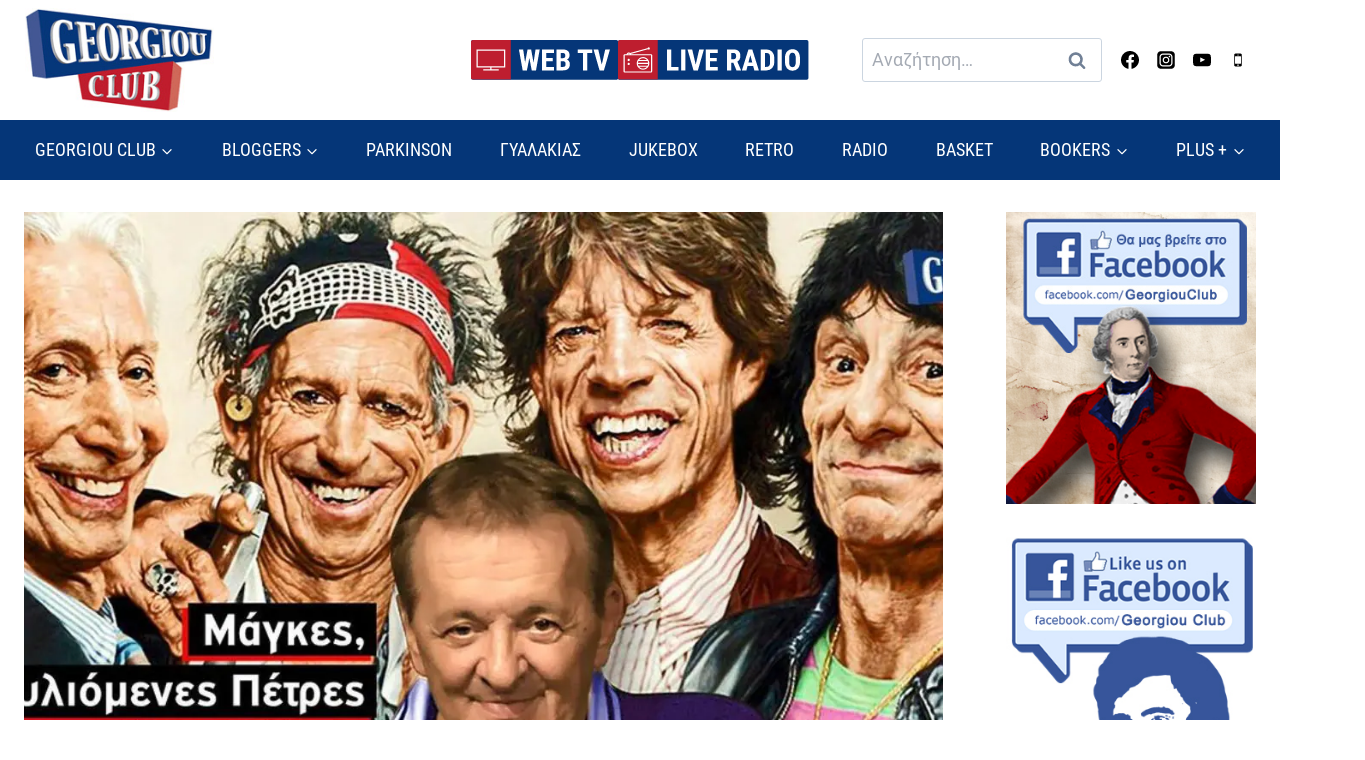

--- FILE ---
content_type: text/html; charset=UTF-8
request_url: https://www.georgiouclub.gr/georgiou-speaking-deftera-17-iouliou-vespino/
body_size: 25444
content:
<!doctype html>
<html lang="el" class="no-js" itemtype="https://schema.org/Blog" itemscope>
<head>
	<meta charset="UTF-8">
	<meta name="viewport" content="width=device-width, initial-scale=1, minimum-scale=1">
	<meta name='robots' content='index, follow, max-image-preview:large, max-snippet:-1, max-video-preview:-1' />

	<!-- This site is optimized with the Yoast SEO plugin v20.10 - https://yoast.com/wordpress/plugins/seo/ -->
	<title>Γεωργίου Speaking www.georgiouclub.gr - Georgiou Club</title>
	<meta name="description" content="georgiouspeaking, giorgosgeorgiou, vespino, rollingstones, γιώργος γεωργίου," />
	<link rel="canonical" href="https://www.georgiouclub.gr/georgiou-speaking-deftera-17-iouliou-vespino/" />
	<meta property="og:locale" content="el_GR" />
	<meta property="og:type" content="article" />
	<meta property="og:title" content="Γεωργίου Speaking www.georgiouclub.gr - Georgiou Club" />
	<meta property="og:description" content="georgiouspeaking, giorgosgeorgiou, vespino, rollingstones, γιώργος γεωργίου," />
	<meta property="og:url" content="https://www.georgiouclub.gr/georgiou-speaking-deftera-17-iouliou-vespino/" />
	<meta property="og:site_name" content="Georgiou Club" />
	<meta property="article:publisher" content="https://www.facebook.com/GeorgiouClub-633843596954246/" />
	<meta property="article:published_time" content="2023-07-17T07:29:13+00:00" />
	<meta property="article:modified_time" content="2023-07-18T10:35:56+00:00" />
	<meta property="og:image" content="https://www.georgiouclub.gr/wp-content/uploads/2023/07/Screenshot-2023-07-17-102539.jpg" />
	<meta property="og:image:width" content="1423" />
	<meta property="og:image:height" content="804" />
	<meta property="og:image:type" content="image/jpeg" />
	<meta name="author" content="AlJazeera" />
	<meta name="twitter:card" content="summary_large_image" />
	<meta name="twitter:creator" content="@GeorgiouClub" />
	<meta name="twitter:site" content="@GeorgiouClub" />
	<meta name="twitter:label1" content="Συντάχθηκε από" />
	<meta name="twitter:data1" content="AlJazeera" />
	<meta name="twitter:label2" content="Εκτιμώμενος χρόνος ανάγνωσης" />
	<meta name="twitter:data2" content="1 λεπτό" />
	<script type="application/ld+json" class="yoast-schema-graph">{"@context":"https://schema.org","@graph":[{"@type":"Article","@id":"https://www.georgiouclub.gr/georgiou-speaking-deftera-17-iouliou-vespino/#article","isPartOf":{"@id":"https://www.georgiouclub.gr/georgiou-speaking-deftera-17-iouliou-vespino/"},"author":{"name":"AlJazeera","@id":"https://www.georgiouclub.gr/#/schema/person/6e1db5aea47126046a1ddfd9d6e22e53"},"headline":"Γεωργίου Speaking Δευτέρα 17 Ιουλίου VESPINO All Day BAR","datePublished":"2023-07-17T07:29:13+00:00","dateModified":"2023-07-18T10:35:56+00:00","mainEntityOfPage":{"@id":"https://www.georgiouclub.gr/georgiou-speaking-deftera-17-iouliou-vespino/"},"wordCount":14,"publisher":{"@id":"https://www.georgiouclub.gr/#organization"},"image":{"@id":"https://www.georgiouclub.gr/georgiou-speaking-deftera-17-iouliou-vespino/#primaryimage"},"thumbnailUrl":"https://www.georgiouclub.gr/wp-content/uploads/2023/07/Screenshot-2023-07-17-102539.jpg","articleSection":["Επιλεγμένα","Πρώτο Θέμα"],"inLanguage":"el"},{"@type":"WebPage","@id":"https://www.georgiouclub.gr/georgiou-speaking-deftera-17-iouliou-vespino/","url":"https://www.georgiouclub.gr/georgiou-speaking-deftera-17-iouliou-vespino/","name":"Γεωργίου Speaking www.georgiouclub.gr - Georgiou Club","isPartOf":{"@id":"https://www.georgiouclub.gr/#website"},"primaryImageOfPage":{"@id":"https://www.georgiouclub.gr/georgiou-speaking-deftera-17-iouliou-vespino/#primaryimage"},"image":{"@id":"https://www.georgiouclub.gr/georgiou-speaking-deftera-17-iouliou-vespino/#primaryimage"},"thumbnailUrl":"https://www.georgiouclub.gr/wp-content/uploads/2023/07/Screenshot-2023-07-17-102539.jpg","datePublished":"2023-07-17T07:29:13+00:00","dateModified":"2023-07-18T10:35:56+00:00","description":"georgiouspeaking, giorgosgeorgiou, vespino, rollingstones, γιώργος γεωργίου,","breadcrumb":{"@id":"https://www.georgiouclub.gr/georgiou-speaking-deftera-17-iouliou-vespino/#breadcrumb"},"inLanguage":"el","potentialAction":[{"@type":"ReadAction","target":["https://www.georgiouclub.gr/georgiou-speaking-deftera-17-iouliou-vespino/"]}]},{"@type":"ImageObject","inLanguage":"el","@id":"https://www.georgiouclub.gr/georgiou-speaking-deftera-17-iouliou-vespino/#primaryimage","url":"https://www.georgiouclub.gr/wp-content/uploads/2023/07/Screenshot-2023-07-17-102539.jpg","contentUrl":"https://www.georgiouclub.gr/wp-content/uploads/2023/07/Screenshot-2023-07-17-102539.jpg","width":1423,"height":804},{"@type":"BreadcrumbList","@id":"https://www.georgiouclub.gr/georgiou-speaking-deftera-17-iouliou-vespino/#breadcrumb","itemListElement":[{"@type":"ListItem","position":1,"name":"Αρχική","item":"https://www.georgiouclub.gr/"},{"@type":"ListItem","position":2,"name":"Γεωργίου Speaking Δευτέρα 17 Ιουλίου VESPINO All Day BAR"}]},{"@type":"WebSite","@id":"https://www.georgiouclub.gr/#website","url":"https://www.georgiouclub.gr/","name":"Georgiou Club","description":"Αθλητικά Νέα","publisher":{"@id":"https://www.georgiouclub.gr/#organization"},"potentialAction":[{"@type":"SearchAction","target":{"@type":"EntryPoint","urlTemplate":"https://www.georgiouclub.gr/?s={search_term_string}"},"query-input":"required name=search_term_string"}],"inLanguage":"el"},{"@type":"Organization","@id":"https://www.georgiouclub.gr/#organization","name":"Georgiou Club","url":"https://www.georgiouclub.gr/","logo":{"@type":"ImageObject","inLanguage":"el","@id":"https://www.georgiouclub.gr/#/schema/logo/image/","url":"https://www.georgiouclub.gr/wp-content/uploads/2023/06/logo.png","contentUrl":"https://www.georgiouclub.gr/wp-content/uploads/2023/06/logo.png","width":209,"height":115,"caption":"Georgiou Club"},"image":{"@id":"https://www.georgiouclub.gr/#/schema/logo/image/"},"sameAs":["https://www.facebook.com/GeorgiouClub-633843596954246/","https://twitter.com/GeorgiouClub"]},{"@type":"Person","@id":"https://www.georgiouclub.gr/#/schema/person/6e1db5aea47126046a1ddfd9d6e22e53","name":"AlJazeera","url":"https://www.georgiouclub.gr/author/aljazeera/"}]}</script>
	<!-- / Yoast SEO plugin. -->


			
			<!-- georgiouclub.gr is managing ads with Advanced Ads -->
		<link rel='stylesheet' id='kadence-blocks-spacer-css' href='https://www.georgiouclub.gr/wp-content/plugins/kadence-blocks/dist/style-blocks-spacer.css?ver=3.0.41' media='all' />
<style id='kadence-blocks-advancedheading-inline-css'>
.wp-block-kadence-advancedheading mark{background:transparent;border-style:solid;border-width:0}.wp-block-kadence-advancedheading mark.kt-highlight{color:#f76a0c;}.kb-adv-heading-icon{display: inline-flex;justify-content: center;align-items: center;}.single-content .kadence-advanced-heading-wrapper h1, .single-content .kadence-advanced-heading-wrapper h2, .single-content .kadence-advanced-heading-wrapper h3, .single-content .kadence-advanced-heading-wrapper h4, .single-content .kadence-advanced-heading-wrapper h5, .single-content .kadence-advanced-heading-wrapper h6 {margin: 1.5em 0 .5em;}.single-content .kadence-advanced-heading-wrapper+* { margin-top:0;}
</style>
<link rel='stylesheet' id='wp-block-library-css' href='https://www.georgiouclub.gr/wp-includes/css/dist/block-library/style.min.css?ver=6.2.8' media='all' />
<style id='safe-svg-svg-icon-style-inline-css'>
.safe-svg-cover .safe-svg-inside{display:inline-block;max-width:100%}.safe-svg-cover svg{height:100%;max-height:100%;max-width:100%;width:100%}

</style>
<link rel='stylesheet' id='classic-theme-styles-css' href='https://www.georgiouclub.gr/wp-includes/css/classic-themes.min.css?ver=6.2.8' media='all' />
<style id='global-styles-inline-css'>
body{--wp--preset--color--black: #000000;--wp--preset--color--cyan-bluish-gray: #abb8c3;--wp--preset--color--white: #ffffff;--wp--preset--color--pale-pink: #f78da7;--wp--preset--color--vivid-red: #cf2e2e;--wp--preset--color--luminous-vivid-orange: #ff6900;--wp--preset--color--luminous-vivid-amber: #fcb900;--wp--preset--color--light-green-cyan: #7bdcb5;--wp--preset--color--vivid-green-cyan: #00d084;--wp--preset--color--pale-cyan-blue: #8ed1fc;--wp--preset--color--vivid-cyan-blue: #0693e3;--wp--preset--color--vivid-purple: #9b51e0;--wp--preset--color--theme-palette-1: #be1e2f;--wp--preset--color--theme-palette-2: #053678;--wp--preset--color--theme-palette-3: #000000;--wp--preset--color--theme-palette-4: #000000;--wp--preset--color--theme-palette-5: #4A5568;--wp--preset--color--theme-palette-6: #718096;--wp--preset--color--theme-palette-7: #EDF2F7;--wp--preset--color--theme-palette-8: #F7FAFC;--wp--preset--color--theme-palette-9: #ffffff;--wp--preset--gradient--vivid-cyan-blue-to-vivid-purple: linear-gradient(135deg,rgba(6,147,227,1) 0%,rgb(155,81,224) 100%);--wp--preset--gradient--light-green-cyan-to-vivid-green-cyan: linear-gradient(135deg,rgb(122,220,180) 0%,rgb(0,208,130) 100%);--wp--preset--gradient--luminous-vivid-amber-to-luminous-vivid-orange: linear-gradient(135deg,rgba(252,185,0,1) 0%,rgba(255,105,0,1) 100%);--wp--preset--gradient--luminous-vivid-orange-to-vivid-red: linear-gradient(135deg,rgba(255,105,0,1) 0%,rgb(207,46,46) 100%);--wp--preset--gradient--very-light-gray-to-cyan-bluish-gray: linear-gradient(135deg,rgb(238,238,238) 0%,rgb(169,184,195) 100%);--wp--preset--gradient--cool-to-warm-spectrum: linear-gradient(135deg,rgb(74,234,220) 0%,rgb(151,120,209) 20%,rgb(207,42,186) 40%,rgb(238,44,130) 60%,rgb(251,105,98) 80%,rgb(254,248,76) 100%);--wp--preset--gradient--blush-light-purple: linear-gradient(135deg,rgb(255,206,236) 0%,rgb(152,150,240) 100%);--wp--preset--gradient--blush-bordeaux: linear-gradient(135deg,rgb(254,205,165) 0%,rgb(254,45,45) 50%,rgb(107,0,62) 100%);--wp--preset--gradient--luminous-dusk: linear-gradient(135deg,rgb(255,203,112) 0%,rgb(199,81,192) 50%,rgb(65,88,208) 100%);--wp--preset--gradient--pale-ocean: linear-gradient(135deg,rgb(255,245,203) 0%,rgb(182,227,212) 50%,rgb(51,167,181) 100%);--wp--preset--gradient--electric-grass: linear-gradient(135deg,rgb(202,248,128) 0%,rgb(113,206,126) 100%);--wp--preset--gradient--midnight: linear-gradient(135deg,rgb(2,3,129) 0%,rgb(40,116,252) 100%);--wp--preset--duotone--dark-grayscale: url('#wp-duotone-dark-grayscale');--wp--preset--duotone--grayscale: url('#wp-duotone-grayscale');--wp--preset--duotone--purple-yellow: url('#wp-duotone-purple-yellow');--wp--preset--duotone--blue-red: url('#wp-duotone-blue-red');--wp--preset--duotone--midnight: url('#wp-duotone-midnight');--wp--preset--duotone--magenta-yellow: url('#wp-duotone-magenta-yellow');--wp--preset--duotone--purple-green: url('#wp-duotone-purple-green');--wp--preset--duotone--blue-orange: url('#wp-duotone-blue-orange');--wp--preset--font-size--small: 14px;--wp--preset--font-size--medium: 24px;--wp--preset--font-size--large: 32px;--wp--preset--font-size--x-large: 42px;--wp--preset--font-size--larger: 40px;--wp--preset--spacing--20: 0.44rem;--wp--preset--spacing--30: 0.67rem;--wp--preset--spacing--40: 1rem;--wp--preset--spacing--50: 1.5rem;--wp--preset--spacing--60: 2.25rem;--wp--preset--spacing--70: 3.38rem;--wp--preset--spacing--80: 5.06rem;--wp--preset--shadow--natural: 6px 6px 9px rgba(0, 0, 0, 0.2);--wp--preset--shadow--deep: 12px 12px 50px rgba(0, 0, 0, 0.4);--wp--preset--shadow--sharp: 6px 6px 0px rgba(0, 0, 0, 0.2);--wp--preset--shadow--outlined: 6px 6px 0px -3px rgba(255, 255, 255, 1), 6px 6px rgba(0, 0, 0, 1);--wp--preset--shadow--crisp: 6px 6px 0px rgba(0, 0, 0, 1);}:where(.is-layout-flex){gap: 0.5em;}body .is-layout-flow > .alignleft{float: left;margin-inline-start: 0;margin-inline-end: 2em;}body .is-layout-flow > .alignright{float: right;margin-inline-start: 2em;margin-inline-end: 0;}body .is-layout-flow > .aligncenter{margin-left: auto !important;margin-right: auto !important;}body .is-layout-constrained > .alignleft{float: left;margin-inline-start: 0;margin-inline-end: 2em;}body .is-layout-constrained > .alignright{float: right;margin-inline-start: 2em;margin-inline-end: 0;}body .is-layout-constrained > .aligncenter{margin-left: auto !important;margin-right: auto !important;}body .is-layout-constrained > :where(:not(.alignleft):not(.alignright):not(.alignfull)){max-width: var(--wp--style--global--content-size);margin-left: auto !important;margin-right: auto !important;}body .is-layout-constrained > .alignwide{max-width: var(--wp--style--global--wide-size);}body .is-layout-flex{display: flex;}body .is-layout-flex{flex-wrap: wrap;align-items: center;}body .is-layout-flex > *{margin: 0;}:where(.wp-block-columns.is-layout-flex){gap: 2em;}.has-black-color{color: var(--wp--preset--color--black) !important;}.has-cyan-bluish-gray-color{color: var(--wp--preset--color--cyan-bluish-gray) !important;}.has-white-color{color: var(--wp--preset--color--white) !important;}.has-pale-pink-color{color: var(--wp--preset--color--pale-pink) !important;}.has-vivid-red-color{color: var(--wp--preset--color--vivid-red) !important;}.has-luminous-vivid-orange-color{color: var(--wp--preset--color--luminous-vivid-orange) !important;}.has-luminous-vivid-amber-color{color: var(--wp--preset--color--luminous-vivid-amber) !important;}.has-light-green-cyan-color{color: var(--wp--preset--color--light-green-cyan) !important;}.has-vivid-green-cyan-color{color: var(--wp--preset--color--vivid-green-cyan) !important;}.has-pale-cyan-blue-color{color: var(--wp--preset--color--pale-cyan-blue) !important;}.has-vivid-cyan-blue-color{color: var(--wp--preset--color--vivid-cyan-blue) !important;}.has-vivid-purple-color{color: var(--wp--preset--color--vivid-purple) !important;}.has-black-background-color{background-color: var(--wp--preset--color--black) !important;}.has-cyan-bluish-gray-background-color{background-color: var(--wp--preset--color--cyan-bluish-gray) !important;}.has-white-background-color{background-color: var(--wp--preset--color--white) !important;}.has-pale-pink-background-color{background-color: var(--wp--preset--color--pale-pink) !important;}.has-vivid-red-background-color{background-color: var(--wp--preset--color--vivid-red) !important;}.has-luminous-vivid-orange-background-color{background-color: var(--wp--preset--color--luminous-vivid-orange) !important;}.has-luminous-vivid-amber-background-color{background-color: var(--wp--preset--color--luminous-vivid-amber) !important;}.has-light-green-cyan-background-color{background-color: var(--wp--preset--color--light-green-cyan) !important;}.has-vivid-green-cyan-background-color{background-color: var(--wp--preset--color--vivid-green-cyan) !important;}.has-pale-cyan-blue-background-color{background-color: var(--wp--preset--color--pale-cyan-blue) !important;}.has-vivid-cyan-blue-background-color{background-color: var(--wp--preset--color--vivid-cyan-blue) !important;}.has-vivid-purple-background-color{background-color: var(--wp--preset--color--vivid-purple) !important;}.has-black-border-color{border-color: var(--wp--preset--color--black) !important;}.has-cyan-bluish-gray-border-color{border-color: var(--wp--preset--color--cyan-bluish-gray) !important;}.has-white-border-color{border-color: var(--wp--preset--color--white) !important;}.has-pale-pink-border-color{border-color: var(--wp--preset--color--pale-pink) !important;}.has-vivid-red-border-color{border-color: var(--wp--preset--color--vivid-red) !important;}.has-luminous-vivid-orange-border-color{border-color: var(--wp--preset--color--luminous-vivid-orange) !important;}.has-luminous-vivid-amber-border-color{border-color: var(--wp--preset--color--luminous-vivid-amber) !important;}.has-light-green-cyan-border-color{border-color: var(--wp--preset--color--light-green-cyan) !important;}.has-vivid-green-cyan-border-color{border-color: var(--wp--preset--color--vivid-green-cyan) !important;}.has-pale-cyan-blue-border-color{border-color: var(--wp--preset--color--pale-cyan-blue) !important;}.has-vivid-cyan-blue-border-color{border-color: var(--wp--preset--color--vivid-cyan-blue) !important;}.has-vivid-purple-border-color{border-color: var(--wp--preset--color--vivid-purple) !important;}.has-vivid-cyan-blue-to-vivid-purple-gradient-background{background: var(--wp--preset--gradient--vivid-cyan-blue-to-vivid-purple) !important;}.has-light-green-cyan-to-vivid-green-cyan-gradient-background{background: var(--wp--preset--gradient--light-green-cyan-to-vivid-green-cyan) !important;}.has-luminous-vivid-amber-to-luminous-vivid-orange-gradient-background{background: var(--wp--preset--gradient--luminous-vivid-amber-to-luminous-vivid-orange) !important;}.has-luminous-vivid-orange-to-vivid-red-gradient-background{background: var(--wp--preset--gradient--luminous-vivid-orange-to-vivid-red) !important;}.has-very-light-gray-to-cyan-bluish-gray-gradient-background{background: var(--wp--preset--gradient--very-light-gray-to-cyan-bluish-gray) !important;}.has-cool-to-warm-spectrum-gradient-background{background: var(--wp--preset--gradient--cool-to-warm-spectrum) !important;}.has-blush-light-purple-gradient-background{background: var(--wp--preset--gradient--blush-light-purple) !important;}.has-blush-bordeaux-gradient-background{background: var(--wp--preset--gradient--blush-bordeaux) !important;}.has-luminous-dusk-gradient-background{background: var(--wp--preset--gradient--luminous-dusk) !important;}.has-pale-ocean-gradient-background{background: var(--wp--preset--gradient--pale-ocean) !important;}.has-electric-grass-gradient-background{background: var(--wp--preset--gradient--electric-grass) !important;}.has-midnight-gradient-background{background: var(--wp--preset--gradient--midnight) !important;}.has-small-font-size{font-size: var(--wp--preset--font-size--small) !important;}.has-medium-font-size{font-size: var(--wp--preset--font-size--medium) !important;}.has-large-font-size{font-size: var(--wp--preset--font-size--large) !important;}.has-x-large-font-size{font-size: var(--wp--preset--font-size--x-large) !important;}
.wp-block-navigation a:where(:not(.wp-element-button)){color: inherit;}
:where(.wp-block-columns.is-layout-flex){gap: 2em;}
.wp-block-pullquote{font-size: 1.5em;line-height: 1.6;}
</style>
<link rel='stylesheet' id='kadence-global-css' href='https://www.georgiouclub.gr/wp-content/themes/kadence/assets/css/global.min.css?ver=1.1.40' media='all' />
<style id='kadence-global-inline-css'>
/* Kadence Base CSS */
:root{--global-palette1:#be1e2f;--global-palette2:#053678;--global-palette3:#000000;--global-palette4:#000000;--global-palette5:#4A5568;--global-palette6:#718096;--global-palette7:#EDF2F7;--global-palette8:#F7FAFC;--global-palette9:#ffffff;--global-palette9rgb:255, 255, 255;--global-palette-highlight:var(--global-palette1);--global-palette-highlight-alt:var(--global-palette2);--global-palette-highlight-alt2:var(--global-palette9);--global-palette-btn-bg:var(--global-palette1);--global-palette-btn-bg-hover:var(--global-palette2);--global-palette-btn:var(--global-palette9);--global-palette-btn-hover:var(--global-palette9);--global-body-font-family:Roboto, sans-serif;--global-heading-font-family:inherit;--global-primary-nav-font-family:'Roboto Condensed', sans-serif;--global-fallback-font:sans-serif;--global-display-fallback-font:sans-serif;--global-content-width:1300px;--global-content-narrow-width:960px;--global-content-edge-padding:1.5rem;--global-content-boxed-padding:2rem;--global-calc-content-width:calc(1300px - var(--global-content-edge-padding) - var(--global-content-edge-padding) );--wp--style--global--content-size:var(--global-calc-content-width);}.wp-site-blocks{--global-vw:calc( 100vw - ( 0.5 * var(--scrollbar-offset)));}:root .has-theme-palette-1-background-color{background-color:var(--global-palette1);}:root .has-theme-palette-1-color{color:var(--global-palette1);}:root .has-theme-palette-2-background-color{background-color:var(--global-palette2);}:root .has-theme-palette-2-color{color:var(--global-palette2);}:root .has-theme-palette-3-background-color{background-color:var(--global-palette3);}:root .has-theme-palette-3-color{color:var(--global-palette3);}:root .has-theme-palette-4-background-color{background-color:var(--global-palette4);}:root .has-theme-palette-4-color{color:var(--global-palette4);}:root .has-theme-palette-5-background-color{background-color:var(--global-palette5);}:root .has-theme-palette-5-color{color:var(--global-palette5);}:root .has-theme-palette-6-background-color{background-color:var(--global-palette6);}:root .has-theme-palette-6-color{color:var(--global-palette6);}:root .has-theme-palette-7-background-color{background-color:var(--global-palette7);}:root .has-theme-palette-7-color{color:var(--global-palette7);}:root .has-theme-palette-8-background-color{background-color:var(--global-palette8);}:root .has-theme-palette-8-color{color:var(--global-palette8);}:root .has-theme-palette-9-background-color{background-color:var(--global-palette9);}:root .has-theme-palette-9-color{color:var(--global-palette9);}:root .has-theme-palette1-background-color{background-color:var(--global-palette1);}:root .has-theme-palette1-color{color:var(--global-palette1);}:root .has-theme-palette2-background-color{background-color:var(--global-palette2);}:root .has-theme-palette2-color{color:var(--global-palette2);}:root .has-theme-palette3-background-color{background-color:var(--global-palette3);}:root .has-theme-palette3-color{color:var(--global-palette3);}:root .has-theme-palette4-background-color{background-color:var(--global-palette4);}:root .has-theme-palette4-color{color:var(--global-palette4);}:root .has-theme-palette5-background-color{background-color:var(--global-palette5);}:root .has-theme-palette5-color{color:var(--global-palette5);}:root .has-theme-palette6-background-color{background-color:var(--global-palette6);}:root .has-theme-palette6-color{color:var(--global-palette6);}:root .has-theme-palette7-background-color{background-color:var(--global-palette7);}:root .has-theme-palette7-color{color:var(--global-palette7);}:root .has-theme-palette8-background-color{background-color:var(--global-palette8);}:root .has-theme-palette8-color{color:var(--global-palette8);}:root .has-theme-palette9-background-color{background-color:var(--global-palette9);}:root .has-theme-palette9-color{color:var(--global-palette9);}body{background:var(--global-palette9);}body, input, select, optgroup, textarea{font-style:normal;font-weight:normal;font-size:18px;line-height:1.6;font-family:var(--global-body-font-family);color:var(--global-palette4);}.content-bg, body.content-style-unboxed .site{background:var(--global-palette9);}h1,h2,h3,h4,h5,h6{font-family:var(--global-heading-font-family);}h1{font-weight:700;font-size:32px;line-height:1.5;color:var(--global-palette3);}h2{font-weight:700;font-size:28px;line-height:1.5;color:var(--global-palette3);}h3{font-weight:700;font-size:24px;line-height:1.5;color:var(--global-palette3);}h4{font-weight:700;font-size:22px;line-height:1.5;color:var(--global-palette4);}h5{font-weight:700;font-size:20px;line-height:1.5;color:var(--global-palette4);}h6{font-weight:700;font-size:18px;line-height:1.5;color:var(--global-palette5);}.entry-hero .kadence-breadcrumbs{max-width:1300px;}.site-container, .site-header-row-layout-contained, .site-footer-row-layout-contained, .entry-hero-layout-contained, .comments-area, .alignfull > .wp-block-cover__inner-container, .alignwide > .wp-block-cover__inner-container{max-width:var(--global-content-width);}.content-width-narrow .content-container.site-container, .content-width-narrow .hero-container.site-container{max-width:var(--global-content-narrow-width);}@media all and (min-width: 1530px){.wp-site-blocks .content-container  .alignwide{margin-left:-115px;margin-right:-115px;width:unset;max-width:unset;}}@media all and (min-width: 1220px){.content-width-narrow .wp-site-blocks .content-container .alignwide{margin-left:-130px;margin-right:-130px;width:unset;max-width:unset;}}.content-style-boxed .wp-site-blocks .entry-content .alignwide{margin-left:calc( -1 * var( --global-content-boxed-padding ) );margin-right:calc( -1 * var( --global-content-boxed-padding ) );}.content-area{margin-top:2rem;margin-bottom:2rem;}@media all and (max-width: 1024px){.content-area{margin-top:3rem;margin-bottom:3rem;}}@media all and (max-width: 767px){.content-area{margin-top:2rem;margin-bottom:2rem;}}@media all and (max-width: 1024px){:root{--global-content-boxed-padding:2rem;}}@media all and (max-width: 767px){:root{--global-content-boxed-padding:1.5rem;}}.entry-content-wrap{padding:2rem;}@media all and (max-width: 1024px){.entry-content-wrap{padding:2rem;}}@media all and (max-width: 767px){.entry-content-wrap{padding:1.5rem;}}.entry.single-entry{box-shadow:0px 15px 15px -10px rgba(0,0,0,0.05);}.entry.loop-entry{box-shadow:0px 15px 15px -10px rgba(0,0,0,0.05);}.loop-entry .entry-content-wrap{padding:2rem;}@media all and (max-width: 1024px){.loop-entry .entry-content-wrap{padding:2rem;}}@media all and (max-width: 767px){.loop-entry .entry-content-wrap{padding:1.5rem;}}.has-sidebar:not(.has-left-sidebar) .content-container{grid-template-columns:1fr 250px;}.has-sidebar.has-left-sidebar .content-container{grid-template-columns:250px 1fr;}.primary-sidebar.widget-area .widget{margin-bottom:1.5em;color:var(--global-palette4);}.primary-sidebar.widget-area .widget-title{font-weight:700;font-size:20px;line-height:1.5;color:var(--global-palette3);}button, .button, .wp-block-button__link, input[type="button"], input[type="reset"], input[type="submit"], .fl-button, .elementor-button-wrapper .elementor-button{box-shadow:0px 0px 0px -7px rgba(0,0,0,0);}button:hover, button:focus, button:active, .button:hover, .button:focus, .button:active, .wp-block-button__link:hover, .wp-block-button__link:focus, .wp-block-button__link:active, input[type="button"]:hover, input[type="button"]:focus, input[type="button"]:active, input[type="reset"]:hover, input[type="reset"]:focus, input[type="reset"]:active, input[type="submit"]:hover, input[type="submit"]:focus, input[type="submit"]:active, .elementor-button-wrapper .elementor-button:hover, .elementor-button-wrapper .elementor-button:focus, .elementor-button-wrapper .elementor-button:active{box-shadow:0px 15px 25px -7px rgba(0,0,0,0.1);}@media all and (min-width: 1025px){.transparent-header .entry-hero .entry-hero-container-inner{padding-top:calc(120px + 60px);}}@media all and (max-width: 1024px){.mobile-transparent-header .entry-hero .entry-hero-container-inner{padding-top:120px;}}@media all and (max-width: 767px){.mobile-transparent-header .entry-hero .entry-hero-container-inner{padding-top:120px;}}#colophon{background:var(--global-palette2);}.site-middle-footer-wrap .site-footer-row-container-inner{font-style:normal;color:var(--global-palette9);}.site-footer .site-middle-footer-wrap a:where(:not(.button):not(.wp-block-button__link):not(.wp-element-button)){color:var(--global-palette9);}.site-footer .site-middle-footer-wrap a:where(:not(.button):not(.wp-block-button__link):not(.wp-element-button)):hover{color:var(--global-palette1);}.site-middle-footer-inner-wrap{padding-top:4em;padding-bottom:4em;grid-column-gap:30px;grid-row-gap:30px;}.site-middle-footer-inner-wrap .widget{margin-bottom:30px;}.site-middle-footer-inner-wrap .widget-area .widget-title{font-style:normal;color:var(--global-palette9);}.site-middle-footer-inner-wrap .site-footer-section:not(:last-child):after{right:calc(-30px / 2);}.site-top-footer-inner-wrap{padding-top:30px;padding-bottom:30px;grid-column-gap:30px;grid-row-gap:30px;}.site-top-footer-inner-wrap .widget{margin-bottom:30px;}.site-top-footer-inner-wrap .site-footer-section:not(:last-child):after{right:calc(-30px / 2);}.site-bottom-footer-wrap .site-footer-row-container-inner{background:#05316d;font-style:normal;font-size:15px;color:var(--global-palette9);}.site-footer .site-bottom-footer-wrap a:where(:not(.button):not(.wp-block-button__link):not(.wp-element-button)){color:var(--global-palette9);}.site-footer .site-bottom-footer-wrap a:where(:not(.button):not(.wp-block-button__link):not(.wp-element-button)):hover{color:var(--global-palette1);}.site-bottom-footer-inner-wrap{padding-top:0px;padding-bottom:0px;grid-column-gap:30px;}.site-bottom-footer-inner-wrap .widget{margin-bottom:30px;}.site-bottom-footer-inner-wrap .site-footer-section:not(:last-child):after{right:calc(-30px / 2);}.footer-social-wrap .footer-social-inner-wrap{font-size:1em;gap:0.3em;}.site-footer .site-footer-wrap .site-footer-section .footer-social-wrap .footer-social-inner-wrap .social-button{border:2px none transparent;border-radius:3px;}#kt-scroll-up-reader, #kt-scroll-up{border-radius:0px 0px 0px 0px;background:var(--global-palette1);bottom:30px;font-size:1.2em;padding:0.4em 0.4em 0.4em 0.4em;}#kt-scroll-up-reader.scroll-up-side-right, #kt-scroll-up.scroll-up-side-right{right:30px;}#kt-scroll-up-reader.scroll-up-side-left, #kt-scroll-up.scroll-up-side-left{left:30px;}#kt-scroll-up-reader:hover, #kt-scroll-up:hover{background:var(--global-palette3);}#colophon .footer-navigation .footer-menu-container > ul > li > a{padding-left:calc(1.2em / 2);padding-right:calc(1.2em / 2);padding-top:calc(0.6em / 2);padding-bottom:calc(0.6em / 2);color:var(--global-palette5);}#colophon .footer-navigation .footer-menu-container > ul li a:hover{color:var(--global-palette-highlight);}#colophon .footer-navigation .footer-menu-container > ul li.current-menu-item > a{color:var(--global-palette3);}.entry-hero.page-hero-section .entry-header{min-height:60px;}.entry-author-style-center{padding-top:var(--global-md-spacing);border-top:1px solid var(--global-gray-500);}.entry-author-style-center .entry-author-avatar, .entry-meta .author-avatar{display:none;}.entry-author-style-normal .entry-author-profile{padding-left:0px;}#comments .comment-meta{margin-left:0px;}.comment-metadata a:not(.comment-edit-link), .comment-body .edit-link:before{display:none;}.entry-hero.post-hero-section .entry-header{min-height:200px;}.entry-hero.post-archive-hero-section .entry-header{min-height:100px;}.loop-entry.type-post h2.entry-title{font-style:normal;font-size:1.1em;color:var(--global-palette4);}
/* Kadence Header CSS */
@media all and (max-width: 1024px){.mobile-transparent-header #masthead{position:absolute;left:0px;right:0px;z-index:100;}.kadence-scrollbar-fixer.mobile-transparent-header #masthead{right:var(--scrollbar-offset,0);}.mobile-transparent-header #masthead, .mobile-transparent-header .site-top-header-wrap .site-header-row-container-inner, .mobile-transparent-header .site-main-header-wrap .site-header-row-container-inner, .mobile-transparent-header .site-bottom-header-wrap .site-header-row-container-inner{background:transparent;}.site-header-row-tablet-layout-fullwidth, .site-header-row-tablet-layout-standard{padding:0px;}}@media all and (min-width: 1025px){.transparent-header #masthead{position:absolute;left:0px;right:0px;z-index:100;}.transparent-header.kadence-scrollbar-fixer #masthead{right:var(--scrollbar-offset,0);}.transparent-header #masthead, .transparent-header .site-top-header-wrap .site-header-row-container-inner, .transparent-header .site-main-header-wrap .site-header-row-container-inner, .transparent-header .site-bottom-header-wrap .site-header-row-container-inner{background:transparent;}}.site-branding a.brand img{max-width:190px;}.site-branding a.brand img.svg-logo-image{width:190px;}.site-branding{padding:0px 0px 0px 0px;}#masthead, #masthead .kadence-sticky-header.item-is-fixed:not(.item-at-start):not(.site-header-row-container):not(.site-main-header-wrap), #masthead .kadence-sticky-header.item-is-fixed:not(.item-at-start) > .site-header-row-container-inner{background:#ffffff;}.site-main-header-inner-wrap{min-height:120px;}.site-top-header-wrap .site-header-row-container-inner{background:var(--global-palette1);}.site-top-header-inner-wrap{min-height:50px;}.site-bottom-header-wrap .site-header-row-container-inner{background:var(--global-palette2);}.site-bottom-header-inner-wrap{min-height:60px;}.header-navigation[class*="header-navigation-style-underline"] .header-menu-container.primary-menu-container>ul>li>a:after{width:calc( 100% - 1.2em);}.main-navigation .primary-menu-container > ul > li.menu-item > a{padding-left:calc(1.2em / 2);padding-right:calc(1.2em / 2);color:var(--global-palette9);}.main-navigation .primary-menu-container > ul > li.menu-item .dropdown-nav-special-toggle{right:calc(1.2em / 2);}.main-navigation .primary-menu-container > ul li.menu-item > a{font-style:normal;font-weight:normal;font-family:var(--global-primary-nav-font-family);}.main-navigation .primary-menu-container > ul > li.menu-item > a:hover{color:var(--global-palette9);background:var(--global-palette1);}.main-navigation .primary-menu-container > ul > li.menu-item.current-menu-item > a{color:var(--global-palette9);background:var(--global-palette1);}.header-navigation[class*="header-navigation-style-underline"] .header-menu-container.secondary-menu-container>ul>li>a:after{width:calc( 100% - 1.2em);}.secondary-navigation .secondary-menu-container > ul > li.menu-item > a{padding-left:calc(1.2em / 2);padding-right:calc(1.2em / 2);padding-top:0.6em;padding-bottom:0.6em;color:var(--global-palette5);}.secondary-navigation .primary-menu-container > ul > li.menu-item .dropdown-nav-special-toggle{right:calc(1.2em / 2);}.secondary-navigation .secondary-menu-container > ul > li.menu-item > a:hover{color:var(--global-palette-highlight);}.secondary-navigation .secondary-menu-container > ul > li.menu-item.current-menu-item > a{color:var(--global-palette3);}.header-navigation .header-menu-container ul ul.sub-menu, .header-navigation .header-menu-container ul ul.submenu{background:var(--global-palette9);box-shadow:0px 2px 13px 0px rgba(0,0,0,0.1);}.header-navigation .header-menu-container ul ul li.menu-item, .header-menu-container ul.menu > li.kadence-menu-mega-enabled > ul > li.menu-item > a{border-bottom:0px solid rgba(255,255,255,0.1);}.header-navigation .header-menu-container ul ul li.menu-item > a{width:200px;padding-top:0.7em;padding-bottom:0.7em;color:var(--global-palette3);font-style:normal;font-size:1rem;}.header-navigation .header-menu-container ul ul li.menu-item > a:hover{color:var(--global-palette9);background:var(--global-palette1);}.header-navigation .header-menu-container ul ul li.menu-item.current-menu-item > a{color:var(--global-palette9);background:var(--global-palette1);}.mobile-toggle-open-container .menu-toggle-open{color:var(--global-palette3);padding:0.4em 0.6em 0.4em 0.6em;font-size:14px;}.mobile-toggle-open-container .menu-toggle-open.menu-toggle-style-bordered{border:1px solid currentColor;}.mobile-toggle-open-container .menu-toggle-open .menu-toggle-icon{font-size:40px;}.mobile-toggle-open-container .menu-toggle-open:hover, .mobile-toggle-open-container .menu-toggle-open:focus{color:var(--global-palette-highlight);}.mobile-navigation ul li{font-size:14px;}.mobile-navigation ul li a{padding-top:1em;padding-bottom:1em;}.mobile-navigation ul li > a, .mobile-navigation ul li.menu-item-has-children > .drawer-nav-drop-wrap{color:var(--global-palette8);}.mobile-navigation ul li > a:hover, .mobile-navigation ul li.menu-item-has-children > .drawer-nav-drop-wrap:hover{background:var(--global-palette1);color:var(--global-palette9);}.mobile-navigation ul li.current-menu-item > a, .mobile-navigation ul li.current-menu-item.menu-item-has-children > .drawer-nav-drop-wrap{background:var(--global-palette1);color:var(--global-palette9);}.mobile-navigation ul li.menu-item-has-children .drawer-nav-drop-wrap, .mobile-navigation ul li:not(.menu-item-has-children) a{border-bottom:1px solid rgba(255,255,255,0.1);}.mobile-navigation:not(.drawer-navigation-parent-toggle-true) ul li.menu-item-has-children .drawer-nav-drop-wrap button{border-left:1px solid rgba(255,255,255,0.1);}#mobile-drawer .drawer-inner, #mobile-drawer.popup-drawer-layout-fullwidth.popup-drawer-animation-slice .pop-portion-bg, #mobile-drawer.popup-drawer-layout-fullwidth.popup-drawer-animation-slice.pop-animated.show-drawer .drawer-inner{background:var(--global-palette2);}#mobile-drawer .drawer-header .drawer-toggle{padding:0.6em 0.15em 0.6em 0.15em;font-size:24px;}#main-header .header-button{border:2px none transparent;box-shadow:0px 0px 0px -7px rgba(0,0,0,0);}#main-header .header-button:hover{box-shadow:0px 15px 25px -7px rgba(0,0,0,0.1);}.header-social-wrap .header-social-inner-wrap{font-size:1em;gap:0.3em;}.header-social-wrap .header-social-inner-wrap .social-button{border:2px none transparent;border-radius:3px;}.header-social-wrap .header-social-inner-wrap .social-button:hover{color:var(--global-palette1);}.header-mobile-social-wrap .header-mobile-social-inner-wrap{font-size:1em;gap:0.3em;}.header-mobile-social-wrap .header-mobile-social-inner-wrap .social-button{border:2px none transparent;border-radius:3px;}.search-toggle-open-container .search-toggle-open{color:var(--global-palette5);}.search-toggle-open-container .search-toggle-open.search-toggle-style-bordered{border:1px solid currentColor;}.search-toggle-open-container .search-toggle-open .search-toggle-icon{font-size:1em;}.search-toggle-open-container .search-toggle-open:hover, .search-toggle-open-container .search-toggle-open:focus{color:var(--global-palette-highlight);}#search-drawer .drawer-inner{background:rgba(9, 12, 16, 0.97);}.mobile-header-button-wrap .mobile-header-button-inner-wrap .mobile-header-button{border:2px none transparent;box-shadow:0px 0px 0px -7px rgba(0,0,0,0);}.mobile-header-button-wrap .mobile-header-button-inner-wrap .mobile-header-button:hover{box-shadow:0px 15px 25px -7px rgba(0,0,0,0.1);}
/* Kadence Pro Header CSS */
.header-navigation-dropdown-direction-left ul ul.submenu, .header-navigation-dropdown-direction-left ul ul.sub-menu{right:0px;left:auto;}.rtl .header-navigation-dropdown-direction-right ul ul.submenu, .rtl .header-navigation-dropdown-direction-right ul ul.sub-menu{left:0px;right:auto;}.header-account-button .nav-drop-title-wrap > .kadence-svg-iconset, .header-account-button > .kadence-svg-iconset{font-size:1.2em;}.site-header-item .header-account-button .nav-drop-title-wrap, .site-header-item .header-account-wrap > .header-account-button{display:flex;align-items:center;}.header-account-style-icon_label .header-account-label{padding-left:5px;}.header-account-style-label_icon .header-account-label{padding-right:5px;}.site-header-item .header-account-wrap .header-account-button{text-decoration:none;box-shadow:none;color:inherit;background:transparent;padding:0.6em 0em 0.6em 0em;}.header-mobile-account-wrap .header-account-button .nav-drop-title-wrap > .kadence-svg-iconset, .header-mobile-account-wrap .header-account-button > .kadence-svg-iconset{font-size:1.2em;}.header-mobile-account-wrap .header-account-button .nav-drop-title-wrap, .header-mobile-account-wrap > .header-account-button{display:flex;align-items:center;}.header-mobile-account-wrap.header-account-style-icon_label .header-account-label{padding-left:5px;}.header-mobile-account-wrap.header-account-style-label_icon .header-account-label{padding-right:5px;}.header-mobile-account-wrap .header-account-button{text-decoration:none;box-shadow:none;color:inherit;background:transparent;padding:0.6em 0em 0.6em 0em;}#login-drawer .drawer-inner .drawer-content{display:flex;justify-content:center;align-items:center;position:absolute;top:0px;bottom:0px;left:0px;right:0px;padding:0px;}#loginform p label{display:block;}#login-drawer #loginform{width:100%;}#login-drawer #loginform input{width:100%;}#login-drawer #loginform input[type="checkbox"]{width:auto;}#login-drawer .drawer-inner .drawer-header{position:relative;z-index:100;}#login-drawer .drawer-content_inner.widget_login_form_inner{padding:2em;width:100%;max-width:350px;border-radius:.25rem;background:var(--global-palette9);color:var(--global-palette4);}#login-drawer .lost_password a{color:var(--global-palette6);}#login-drawer .lost_password, #login-drawer .register-field{text-align:center;}#login-drawer .widget_login_form_inner p{margin-top:1.2em;margin-bottom:0em;}#login-drawer .widget_login_form_inner p:first-child{margin-top:0em;}#login-drawer .widget_login_form_inner label{margin-bottom:0.5em;}#login-drawer hr.register-divider{margin:1.2em 0;border-width:1px;}#login-drawer .register-field{font-size:90%;}@media all and (min-width: 1025px){#login-drawer hr.register-divider.hide-desktop{display:none;}#login-drawer p.register-field.hide-desktop{display:none;}}@media all and (max-width: 1024px){#login-drawer hr.register-divider.hide-mobile{display:none;}#login-drawer p.register-field.hide-mobile{display:none;}}@media all and (max-width: 767px){#login-drawer hr.register-divider.hide-mobile{display:none;}#login-drawer p.register-field.hide-mobile{display:none;}}.tertiary-navigation .tertiary-menu-container > ul > li.menu-item > a{padding-left:calc(1.2em / 2);padding-right:calc(1.2em / 2);padding-top:0.6em;padding-bottom:0.6em;color:var(--global-palette5);}.tertiary-navigation .tertiary-menu-container > ul > li.menu-item > a:hover{color:var(--global-palette-highlight);}.tertiary-navigation .tertiary-menu-container > ul > li.menu-item.current-menu-item > a{color:var(--global-palette3);}.quaternary-navigation .quaternary-menu-container > ul > li.menu-item > a{padding-left:calc(1.2em / 2);padding-right:calc(1.2em / 2);padding-top:0.6em;padding-bottom:0.6em;color:var(--global-palette5);}.quaternary-navigation .quaternary-menu-container > ul > li.menu-item > a:hover{color:var(--global-palette-highlight);}.quaternary-navigation .quaternary-menu-container > ul > li.menu-item.current-menu-item > a{color:var(--global-palette3);}#main-header .header-divider{border-right:1px solid var(--global-palette6);height:50%;}#main-header .header-divider2{border-right:1px solid var(--global-palette6);height:50%;}#main-header .header-divider3{border-right:1px solid var(--global-palette6);height:50%;}#mobile-header .header-mobile-divider, #mobile-drawer .header-mobile-divider{border-right:1px solid var(--global-palette6);height:50%;}#mobile-drawer .header-mobile-divider{border-top:1px solid var(--global-palette6);width:50%;}#mobile-header .header-mobile-divider2{border-right:1px solid var(--global-palette6);height:50%;}#mobile-drawer .header-mobile-divider2{border-top:1px solid var(--global-palette6);width:50%;}.header-item-search-bar form ::-webkit-input-placeholder{color:currentColor;opacity:0.5;}.header-item-search-bar form ::placeholder{color:currentColor;opacity:0.5;}.header-search-bar form{max-width:100%;width:240px;}.header-mobile-search-bar form{max-width:calc(100vw - var(--global-sm-spacing) - var(--global-sm-spacing));width:240px;}.header-widget-lstyle-normal .header-widget-area-inner a:not(.button){text-decoration:underline;}.element-contact-inner-wrap{display:flex;flex-wrap:wrap;align-items:center;margin-top:-0.6em;margin-left:calc(-0.6em / 2);margin-right:calc(-0.6em / 2);}.element-contact-inner-wrap .header-contact-item{display:inline-flex;flex-wrap:wrap;align-items:center;margin-top:0.6em;margin-left:calc(0.6em / 2);margin-right:calc(0.6em / 2);}.element-contact-inner-wrap .header-contact-item .kadence-svg-iconset{font-size:1em;}.header-contact-item img{display:inline-block;}.header-contact-item .contact-label{margin-left:0.3em;}.rtl .header-contact-item .contact-label{margin-right:0.3em;margin-left:0px;}.header-mobile-contact-wrap .element-contact-inner-wrap{display:flex;flex-wrap:wrap;align-items:center;margin-top:-0.6em;margin-left:calc(-0.6em / 2);margin-right:calc(-0.6em / 2);}.header-mobile-contact-wrap .element-contact-inner-wrap .header-contact-item{display:inline-flex;flex-wrap:wrap;align-items:center;margin-top:0.6em;margin-left:calc(0.6em / 2);margin-right:calc(0.6em / 2);}.header-mobile-contact-wrap .element-contact-inner-wrap .header-contact-item .kadence-svg-iconset{font-size:1em;}#main-header .header-button2{border:2px none transparent;box-shadow:0px 0px 0px -7px rgba(0,0,0,0);}#main-header .header-button2:hover{box-shadow:0px 15px 25px -7px rgba(0,0,0,0.1);}.mobile-header-button2-wrap .mobile-header-button-inner-wrap .mobile-header-button2{border:2px none transparent;box-shadow:0px 0px 0px -7px rgba(0,0,0,0);}.mobile-header-button2-wrap .mobile-header-button-inner-wrap .mobile-header-button2:hover{box-shadow:0px 15px 25px -7px rgba(0,0,0,0.1);}#widget-drawer.popup-drawer-layout-fullwidth .drawer-content .header-widget2, #widget-drawer.popup-drawer-layout-sidepanel .drawer-inner{max-width:400px;}#widget-drawer.popup-drawer-layout-fullwidth .drawer-content .header-widget2{margin:0 auto;}.widget-toggle-open{display:flex;align-items:center;background:transparent;box-shadow:none;}.widget-toggle-open:hover, .widget-toggle-open:focus{border-color:currentColor;background:transparent;box-shadow:none;}.widget-toggle-open .widget-toggle-icon{display:flex;}.widget-toggle-open .widget-toggle-label{padding-right:5px;}.rtl .widget-toggle-open .widget-toggle-label{padding-left:5px;padding-right:0px;}.widget-toggle-open .widget-toggle-label:empty, .rtl .widget-toggle-open .widget-toggle-label:empty{padding-right:0px;padding-left:0px;}.widget-toggle-open-container .widget-toggle-open{color:var(--global-palette5);padding:0.4em 0.6em 0.4em 0.6em;font-size:14px;}.widget-toggle-open-container .widget-toggle-open.widget-toggle-style-bordered{border:1px solid currentColor;}.widget-toggle-open-container .widget-toggle-open .widget-toggle-icon{font-size:20px;}.widget-toggle-open-container .widget-toggle-open:hover, .widget-toggle-open-container .widget-toggle-open:focus{color:var(--global-palette-highlight);}#widget-drawer .header-widget-2style-normal a:not(.button){text-decoration:underline;}#widget-drawer .header-widget-2style-plain a:not(.button){text-decoration:none;}#widget-drawer .header-widget2 .widget-title{color:var(--global-palette9);}#widget-drawer .header-widget2{color:var(--global-palette8);}#widget-drawer .header-widget2 a:not(.button), #widget-drawer .header-widget2 .drawer-sub-toggle{color:var(--global-palette8);}#widget-drawer .header-widget2 a:not(.button):hover, #widget-drawer .header-widget2 .drawer-sub-toggle:hover{color:var(--global-palette9);}#mobile-secondary-site-navigation ul li{font-size:14px;}#mobile-secondary-site-navigation ul li a{padding-top:1em;padding-bottom:1em;}#mobile-secondary-site-navigation ul li > a, #mobile-secondary-site-navigation ul li.menu-item-has-children > .drawer-nav-drop-wrap{color:var(--global-palette8);}#mobile-secondary-site-navigation ul li.current-menu-item > a, #mobile-secondary-site-navigation ul li.current-menu-item.menu-item-has-children > .drawer-nav-drop-wrap{color:var(--global-palette-highlight);}#mobile-secondary-site-navigation ul li.menu-item-has-children .drawer-nav-drop-wrap, #mobile-secondary-site-navigation ul li:not(.menu-item-has-children) a{border-bottom:1px solid rgba(255,255,255,0.1);}#mobile-secondary-site-navigation:not(.drawer-navigation-parent-toggle-true) ul li.menu-item-has-children .drawer-nav-drop-wrap button{border-left:1px solid rgba(255,255,255,0.1);}
</style>
<link rel='stylesheet' id='kadence-header-css' href='https://www.georgiouclub.gr/wp-content/themes/kadence/assets/css/header.min.css?ver=1.1.40' media='all' />
<link rel='stylesheet' id='kadence-content-css' href='https://www.georgiouclub.gr/wp-content/themes/kadence/assets/css/content.min.css?ver=1.1.40' media='all' />
<link rel='stylesheet' id='kadence-sidebar-css' href='https://www.georgiouclub.gr/wp-content/themes/kadence/assets/css/sidebar.min.css?ver=1.1.40' media='all' />
<link rel='stylesheet' id='kadence-footer-css' href='https://www.georgiouclub.gr/wp-content/themes/kadence/assets/css/footer.min.css?ver=1.1.40' media='all' />
<link rel='stylesheet' id='menu-addons-css' href='https://www.georgiouclub.gr/wp-content/plugins/kadence-pro/dist/mega-menu/menu-addon.css?ver=1.0.11' media='all' />
<style id='kadence-blocks-global-variables-inline-css'>
:root {--global-kb-font-size-sm:clamp(0.8rem, 0.73rem + 0.217vw, 0.9rem);--global-kb-font-size-md:clamp(1.1rem, 0.995rem + 0.326vw, 1.25rem);--global-kb-font-size-lg:clamp(1.75rem, 1.576rem + 0.543vw, 2rem);--global-kb-font-size-xl:clamp(2.25rem, 1.728rem + 1.63vw, 3rem);--global-kb-font-size-xxl:clamp(2.5rem, 1.456rem + 3.26vw, 4rem);--global-kb-font-size-xxxl:clamp(2.75rem, 0.489rem + 7.065vw, 6rem);}
</style>
<style id='kadence_blocks_css-inline-css'>
.wp-block-kadence-spacer.kt-block-spacer-_ae62ef-5c .kt-divider-stripe{height:10px;width:100%;}.wp-block-kadence-advancedheading.kt-adv-heading_7233a0-b3, .wp-block-kadence-advancedheading.kt-adv-heading_7233a0-b3[data-kb-block="kb-adv-heading_7233a0-b3"]{margin-top:0px;}
</style>
<link rel="alternate" type="application/json+oembed" href="https://www.georgiouclub.gr/wp-json/oembed/1.0/embed?url=https%3A%2F%2Fwww.georgiouclub.gr%2Fgeorgiou-speaking-deftera-17-iouliou-vespino%2F" />
<link rel="alternate" type="text/xml+oembed" href="https://www.georgiouclub.gr/wp-json/oembed/1.0/embed?url=https%3A%2F%2Fwww.georgiouclub.gr%2Fgeorgiou-speaking-deftera-17-iouliou-vespino%2F&#038;format=xml" />
<style>.wp-block-gallery.is-cropped .blocks-gallery-item picture{height:100%;width:100%;}</style><link rel="preload" href="https://www.georgiouclub.gr/wp-content/fonts/roboto/KFOmCnqEu92Fr1Mu4mxK.woff2" as="font" type="font/woff2" crossorigin><link rel="preload" href="https://www.georgiouclub.gr/wp-content/fonts/roboto/KFOlCnqEu92Fr1MmWUlfBBc4.woff2" as="font" type="font/woff2" crossorigin><link rel="preload" href="https://www.georgiouclub.gr/wp-content/fonts/roboto-condensed/ieVl2ZhZI2eCN5jzbjEETS9weq8-19K7DQ.woff2" as="font" type="font/woff2" crossorigin><link rel='stylesheet' id='kadence-fonts-css' href='https://www.georgiouclub.gr/wp-content/fonts/5a5988d41646be765196e8dc4834d62e.css?ver=1.1.40' media='all' />
<link rel="icon" href="https://www.georgiouclub.gr/wp-content/uploads/2018/06/favicon.png" sizes="32x32" />
<link rel="icon" href="https://www.georgiouclub.gr/wp-content/uploads/2018/06/favicon.png" sizes="192x192" />
<link rel="apple-touch-icon" href="https://www.georgiouclub.gr/wp-content/uploads/2018/06/favicon.png" />
<meta name="msapplication-TileImage" content="https://www.georgiouclub.gr/wp-content/uploads/2018/06/favicon.png" />
		<style id="wp-custom-css">
			.tv-radio-btns img{height:40px;width:auto}.tv-radio-btns{display:flex;gap:1em}.header-menu-container ul.menu>li.kadence-menu-mega-enabled:not(.kadence-menu-mega-columns-1)>ul.sub-menu{grid-gap:0}.entry-hero .kadence-breadcrumbs{margin-top:0}.container{margin:0 auto;max-width:1300px;width:100%}a{text-decoration:none}.news-section-fourth,.news-section-ninth,.news-section-seventh{box-shadow:inset 0 0 50px 0 rgba(0,0,0,.13)}.big-heading{border-bottom:3px solid;font-size:1.7em;text-shadow:1px 1px rgba(0,0,0,.3)}.big-heading>span{display:inline-block;padding:10px 20px}.h-color-edpick{border-color:#d79926;color:#fff}.h-color-edpick>span{background:#d79926}.h-color-eidiseis{border-color:#277bd7;color:#fff}.h-color-eidiseis>span{background:#277bd7}.h-color-topika{border-color:#48f94a;color:#fff}.h-color-topika>span{background:#48f94a}.h-color-ellada{border-color:#3833ff;color:#fff}.h-color-ellada>span{background:#3833ff}.h-color-oikonomia{border-color:#d32424;color:#fff}.h-color-oikonomia>span{background:#d32424}.h-color-agrotika{border-color:#82aa37;color:#fff}.h-color-agrotika>span{background:#82aa37}.h-color-lifestyle{border-color:#1a312c;color:#fff}.h-color-lifestyle>span{background:#1a312c}.h-color-texnologia{border-color:#32cce4;color:#fff}.h-color-texnologia>span{background:#32cce4}.h-color-automoto{border-color:#000;color:#fff}.h-color-automoto>span{background:#000}.h-color-diethni{border-color:#a02197;color:#fff}.h-color-diethni>span{background:#a02197}.news-section-top .grid-container{display:-ms-grid;display:grid;-ms-grid-columns:2fr 1fr 1fr;grid-gap:10px;-ms-grid-rows:1fr 1fr;grid-template-columns:2fr 1fr 1fr;grid-template-rows:1fr 1fr}.top-grid .left-block{grid-area:1/1/3/1;height:400px}.inner-block{display:block;height:100%;overflow:hidden;position:relative;width:100%}.top-grid .inner-block img{bottom:0;height:auto;left:0;position:absolute;width:100%}.inner-block-content{background:-webkit-linear-gradient(top,rgba(0,0,0,0) 0,#000 100%);background:linear-gradient(to bottom,rgba(0,0,0,0) 0,#000 100%);bottom:0;left:0;padding:70px 20px 5px;position:absolute;width:100%;z-index:1}.inner-block-content h3{color:#fff;font-weight:700;line-height:1.2em;margin-bottom:5px;text-shadow:1px 1px #000}.news-section-second h3,.top-grid .left-block h3{font-size:1.5em}.inner-block-content .the-date{color:#fff;font-size:12px;text-shadow:1px 1px rgba(0,0,0,.54)}.news-section-top{background:url("https://www.georgiouclub.gr/wp-content/uploads/2023/06/soccer-hero.jpg") center/cover;padding:40px 0}.news-section-fourth,.news-section-seventh{background:-webkit-linear-gradient(79deg,#dedede,#f3f3f3);background:linear-gradient(11deg,#dedede,#f3f3f3)}.grid-container .inner-block-content{-webkit-transition:.2s ease-out;transition:.2s ease-out}.grid-container a:hover .inner-block-content{padding-bottom:10px}.news-section-eighth,.news-section-fifth,.news-section-second,.news-section-sixth,.news-section-third{padding:40px 0}.news-section-second .grid-container{display:-ms-grid;display:grid;-ms-grid-columns:3fr 1fr;grid-gap:10px;grid-template-columns:3fr 1fr}.news-section-third .grid-container{display:-ms-grid;display:grid;grid-column-gap:10px;-ms-grid-columns:1fr 1fr 1fr;grid-row-gap:30px;grid-template-columns:1fr 1fr 1fr}.news-section-eighth div[class^=col],.news-section-fifth div[class^=col],.news-section-ninth div[class^=col],.news-section-sixth div[class^=col],.news-section-third div[class^=col]{padding:0}.more-posts-section .inner-block,.news-section-eighth .inner-block,.news-section-seventh .inner-block,.news-section-sixth .inner-block,.news-section-third .inner-block{margin-bottom:10px}.news-section-third .block-excerpt{color:#000;font-size:14px}.news-section-third .diafimiseis{padding-left:20px}.news-section-third .diafimiseis>div:not(:last-child){margin-bottom:20px}.news-section-fourth{padding:40px 0 60px}.news-section-fourth .grid-container,.news-section-seventh .grid-container{display:-ms-grid;display:grid;-ms-grid-columns:1fr 1fr 1fr 1fr;grid-gap:10px;grid-template-columns:1fr 1fr 1fr 1fr}.news-section-fourth .grid-container>div:first-child,.news-section-fourth .grid-container>div:nth-child(2){-ms-grid-column:span 2;grid-column:span 2}.news-section-fifth .grid-container{display:-ms-grid;display:grid;-ms-grid-columns:1fr 1fr 1fr;grid-gap:10px;grid-template-columns:1fr 1fr 1fr}.news-section-fifth .col-md-9,.news-section-ninth .col-md-9{padding-right:20px!important}.news-section-eighth .grid-container,.news-section-sixth .grid-container{display:-ms-grid;display:grid;grid-column-gap:10px;-ms-grid-columns:1fr 1fr;grid-row-gap:30px;grid-template-columns:1fr 1fr}.news-section-eighth .col-md-6:first-child,.news-section-sixth .col-md-6:first-child{padding-right:10px!important}.news-section-eighth .col-md-6:nth-child(2),.news-section-sixth .col-md-6:nth-child(2){padding-left:10px!important}.news-section-seventh{padding:40px 0}.more-posts-section .grid-container,.news-section-ninth .grid-container,.post-share .grid-container{-ms-grid-columns:1fr 1fr 1fr;grid-template-columns:1fr 1fr 1fr}.news-section-ninth{background:-webkit-linear-gradient(79deg,#dedede,#f3f3f3);background:linear-gradient(11deg,#dedede,#f3f3f3);padding:40px 0 60px}.news-section-ninth .grid-container{display:-ms-grid;display:grid;grid-gap:10px}.diafimisi-padding-bottom{padding:0 0 40px}.diafimisi-padding-top{padding:40px 0 0}.post-date-time{border-bottom:1px solid #d1d1d1;color:#919191;font-size:13px;padding-bottom:20px}.archive-date-time{color:#919191;font-size:13px;padding-bottom:5px}.inner-block img,.single-post .fl-post-thumb img{width:100%}.more-posts-section{margin-top:40px}.more-posts-section .grid-container{display:-ms-grid;display:grid;grid-column-gap:10px;grid-row-gap:20px}.h-color-moreposts>span,.update-button:hover{background:#000;color:#fff}.h-color-moreposts{border-color:#000}.please-update{background:rgba(0,0,0,.68);height:100%;left:0;position:fixed;top:0;-webkit-user-select:none;-moz-user-select:none;-ms-user-select:none;user-select:none;width:100%;z-index:99999}.update-inner{color:#fff;left:50%;max-width:100%;position:absolute;top:50%;-webkit-transform:translatey(-50%) translatex(-50%);transform:translatey(-50%) translatex(-50%);width:500px}.update-header{background:#ee4141;font-size:2em;font-weight:700;padding:10px;text-align:center}.update-content{background:#393a38;font-size:15px;line-height:1.4em;padding:7% 5%;text-align:center}.update-footer{background:#ee4141;padding:20px 10px;text-align:center}.update-button{background:#ffff0d;border-radius:3px;color:#000;cursor:pointer;display:inline-block;font-size:15px;padding:10px}.cssgrid .please-update{display:none}.archive-date-time>span:first-child,.post-date-time>span:first-child{margin-right:10px}.archive .fl-post a{color:#000}.archive-date-time i,.post-date-time i{margin-right:5px}.archive-image img{margin-bottom:5px;width:100%}.news-section-eighth .inner-block,.news-section-seventh .inner-block,.news-section-sixth .inner-block,.news-section-third .inner-block{height:200px}.more-posts-section .inner-block{max-height:180px}.news-section-second .inner-block{max-height:377px;overflow:hidden}.fl-page-header-primary .fl-logo-img{margin-top:10px}.video-container{height:0;margin:0 auto;max-width:1200px;overflow:hidden;padding-bottom:56.25%;position:relative}.video-container embed,.video-container iframe,.video-container object,.video-container video{height:100%;left:0;position:absolute;right:0;top:0;width:100%}@media (max-width:1300px){.news-section-top.grid-container{display:-ms-grid;display:grid;-ms-grid-columns:1fr 1fr;grid-template-columns:1fr 1fr}.news-section-top .top-grid .left-block{-ms-grid-column:1;grid-column:1;-ms-grid-row:1;grid-row:1;height:300px}}@media (max-width:760px){.grid-container{display:block!important;padding:0 10px}.grid-container .inner-block{margin-bottom:10px}.news-section-top .top-grid .inner-block,.news-section-top .top-grid .left-block{height:250px;margin-bottom:10px}}.news-section-top .left-block img{max-width:none!important}.grid-container.grid h3{font-size:17px}.container img,.news-section-top .left-block img{height:100%!important;object-fit:cover;width:100%!important}@media (min-width:760px){.half-grid{display:grid;grid-gap:2em;grid-template-columns:1fr 1fr}.grid-9-3{display:grid;grid-gap:1em;grid-template-columns:1fr 300px}}		</style>
		</head>

<body class="post-template-default single single-post postid-55082 single-format-standard wp-custom-logo wp-embed-responsive footer-on-bottom hide-focus-outline link-style-standard has-sidebar has-sticky-sidebar content-title-style-normal content-width-normal content-style-boxed content-vertical-padding-show non-transparent-header mobile-non-transparent-header aa-prefix-georg-">
<svg xmlns="http://www.w3.org/2000/svg" viewbox="0 0 0 0" width="0" height="0" focusable="false" role="none" style="visibility: hidden; position: absolute; left: -9999px; overflow: hidden;" ><defs><filter id="wp-duotone-dark-grayscale"><fecolormatrix color-interpolation-filters="sRGB" type="matrix" values=" .299 .587 .114 0 0 .299 .587 .114 0 0 .299 .587 .114 0 0 .299 .587 .114 0 0 " /><fecomponenttransfer color-interpolation-filters="sRGB" ><fefuncr type="table" tablevalues="0 0.49803921568627" /><fefuncg type="table" tablevalues="0 0.49803921568627" /><fefuncb type="table" tablevalues="0 0.49803921568627" /><fefunca type="table" tablevalues="1 1" /></fecomponenttransfer><fecomposite in2="SourceGraphic" operator="in" /></filter></defs></svg><svg xmlns="http://www.w3.org/2000/svg" viewbox="0 0 0 0" width="0" height="0" focusable="false" role="none" style="visibility: hidden; position: absolute; left: -9999px; overflow: hidden;" ><defs><filter id="wp-duotone-grayscale"><fecolormatrix color-interpolation-filters="sRGB" type="matrix" values=" .299 .587 .114 0 0 .299 .587 .114 0 0 .299 .587 .114 0 0 .299 .587 .114 0 0 " /><fecomponenttransfer color-interpolation-filters="sRGB" ><fefuncr type="table" tablevalues="0 1" /><fefuncg type="table" tablevalues="0 1" /><fefuncb type="table" tablevalues="0 1" /><fefunca type="table" tablevalues="1 1" /></fecomponenttransfer><fecomposite in2="SourceGraphic" operator="in" /></filter></defs></svg><svg xmlns="http://www.w3.org/2000/svg" viewbox="0 0 0 0" width="0" height="0" focusable="false" role="none" style="visibility: hidden; position: absolute; left: -9999px; overflow: hidden;" ><defs><filter id="wp-duotone-purple-yellow"><fecolormatrix color-interpolation-filters="sRGB" type="matrix" values=" .299 .587 .114 0 0 .299 .587 .114 0 0 .299 .587 .114 0 0 .299 .587 .114 0 0 " /><fecomponenttransfer color-interpolation-filters="sRGB" ><fefuncr type="table" tablevalues="0.54901960784314 0.98823529411765" /><fefuncg type="table" tablevalues="0 1" /><fefuncb type="table" tablevalues="0.71764705882353 0.25490196078431" /><fefunca type="table" tablevalues="1 1" /></fecomponenttransfer><fecomposite in2="SourceGraphic" operator="in" /></filter></defs></svg><svg xmlns="http://www.w3.org/2000/svg" viewbox="0 0 0 0" width="0" height="0" focusable="false" role="none" style="visibility: hidden; position: absolute; left: -9999px; overflow: hidden;" ><defs><filter id="wp-duotone-blue-red"><fecolormatrix color-interpolation-filters="sRGB" type="matrix" values=" .299 .587 .114 0 0 .299 .587 .114 0 0 .299 .587 .114 0 0 .299 .587 .114 0 0 " /><fecomponenttransfer color-interpolation-filters="sRGB" ><fefuncr type="table" tablevalues="0 1" /><fefuncg type="table" tablevalues="0 0.27843137254902" /><fefuncb type="table" tablevalues="0.5921568627451 0.27843137254902" /><fefunca type="table" tablevalues="1 1" /></fecomponenttransfer><fecomposite in2="SourceGraphic" operator="in" /></filter></defs></svg><svg xmlns="http://www.w3.org/2000/svg" viewbox="0 0 0 0" width="0" height="0" focusable="false" role="none" style="visibility: hidden; position: absolute; left: -9999px; overflow: hidden;" ><defs><filter id="wp-duotone-midnight"><fecolormatrix color-interpolation-filters="sRGB" type="matrix" values=" .299 .587 .114 0 0 .299 .587 .114 0 0 .299 .587 .114 0 0 .299 .587 .114 0 0 " /><fecomponenttransfer color-interpolation-filters="sRGB" ><fefuncr type="table" tablevalues="0 0" /><fefuncg type="table" tablevalues="0 0.64705882352941" /><fefuncb type="table" tablevalues="0 1" /><fefunca type="table" tablevalues="1 1" /></fecomponenttransfer><fecomposite in2="SourceGraphic" operator="in" /></filter></defs></svg><svg xmlns="http://www.w3.org/2000/svg" viewbox="0 0 0 0" width="0" height="0" focusable="false" role="none" style="visibility: hidden; position: absolute; left: -9999px; overflow: hidden;" ><defs><filter id="wp-duotone-magenta-yellow"><fecolormatrix color-interpolation-filters="sRGB" type="matrix" values=" .299 .587 .114 0 0 .299 .587 .114 0 0 .299 .587 .114 0 0 .299 .587 .114 0 0 " /><fecomponenttransfer color-interpolation-filters="sRGB" ><fefuncr type="table" tablevalues="0.78039215686275 1" /><fefuncg type="table" tablevalues="0 0.94901960784314" /><fefuncb type="table" tablevalues="0.35294117647059 0.47058823529412" /><fefunca type="table" tablevalues="1 1" /></fecomponenttransfer><fecomposite in2="SourceGraphic" operator="in" /></filter></defs></svg><svg xmlns="http://www.w3.org/2000/svg" viewbox="0 0 0 0" width="0" height="0" focusable="false" role="none" style="visibility: hidden; position: absolute; left: -9999px; overflow: hidden;" ><defs><filter id="wp-duotone-purple-green"><fecolormatrix color-interpolation-filters="sRGB" type="matrix" values=" .299 .587 .114 0 0 .299 .587 .114 0 0 .299 .587 .114 0 0 .299 .587 .114 0 0 " /><fecomponenttransfer color-interpolation-filters="sRGB" ><fefuncr type="table" tablevalues="0.65098039215686 0.40392156862745" /><fefuncg type="table" tablevalues="0 1" /><fefuncb type="table" tablevalues="0.44705882352941 0.4" /><fefunca type="table" tablevalues="1 1" /></fecomponenttransfer><fecomposite in2="SourceGraphic" operator="in" /></filter></defs></svg><svg xmlns="http://www.w3.org/2000/svg" viewbox="0 0 0 0" width="0" height="0" focusable="false" role="none" style="visibility: hidden; position: absolute; left: -9999px; overflow: hidden;" ><defs><filter id="wp-duotone-blue-orange"><fecolormatrix color-interpolation-filters="sRGB" type="matrix" values=" .299 .587 .114 0 0 .299 .587 .114 0 0 .299 .587 .114 0 0 .299 .587 .114 0 0 " /><fecomponenttransfer color-interpolation-filters="sRGB" ><fefuncr type="table" tablevalues="0.098039215686275 1" /><fefuncg type="table" tablevalues="0 0.66274509803922" /><fefuncb type="table" tablevalues="0.84705882352941 0.41960784313725" /><fefunca type="table" tablevalues="1 1" /></fecomponenttransfer><fecomposite in2="SourceGraphic" operator="in" /></filter></defs></svg><div id="wrapper" class="site wp-site-blocks">
			<a class="skip-link screen-reader-text scroll-ignore" href="#main">Skip to content</a>
		<header id="masthead" class="site-header" role="banner" itemtype="https://schema.org/WPHeader" itemscope>
	<div id="main-header" class="site-header-wrap">
		<div class="site-header-inner-wrap">
			<div class="site-header-upper-wrap">
				<div class="site-header-upper-inner-wrap">
					<div class="site-main-header-wrap site-header-row-container site-header-focus-item site-header-row-layout-standard" data-section="kadence_customizer_header_main">
	<div class="site-header-row-container-inner">
				<div class="site-container">
			<div class="site-main-header-inner-wrap site-header-row site-header-row-has-sides site-header-row-center-column">
									<div class="site-header-main-section-left site-header-section site-header-section-left">
						<div class="site-header-item site-header-focus-item" data-section="title_tagline">
	<div class="site-branding branding-layout-standard site-brand-logo-only"><a class="brand has-logo-image" href="https://www.georgiouclub.gr/" rel="home" aria-label="Georgiou Club"><picture><source srcset="https://www.georgiouclub.gr/wp-content/uploads/2023/06/logo.png.webp"  type="image/webp"><img width="209" height="115" src="https://www.georgiouclub.gr/wp-content/uploads/2023/06/logo.png" class="custom-logo" alt="logo" decoding="async" data-eio="p" /></picture></a></div></div><!-- data-section="title_tagline" -->
							<div class="site-header-main-section-left-center site-header-section site-header-section-left-center">
															</div>
												</div>
													<div class="site-header-main-section-center site-header-section site-header-section-center">
						<div class="site-header-item site-header-focus-item" data-section="kadence_customizer_header_html">
	<div class="header-html inner-link-style-normal"><div class="header-html-inner"><div class="tv-radio-btns">
<div><a href="https://www.youtube.com/@user-fj8hc2ox6f/streams" target="_blank" rel="noopener"><img src="https://www.georgiouclub.gr/wp-content/uploads/2023/06/webtv.svg" alt="web tv" width="auto" height="40px" /></a></div>
<div><a href="https://www.youtube.com/watch?v=fXhVwn-1_oA" target="_blank" rel="noopener"><img src="https://www.georgiouclub.gr/wp-content/uploads/2023/06/liveradio.svg" alt="live radio" width="auto" height="40px" /></a></div>
</div></div></div></div><!-- data-section="header_html" -->
					</div>
													<div class="site-header-main-section-right site-header-section site-header-section-right">
													<div class="site-header-main-section-right-center site-header-section site-header-section-right-center">
															</div>
							<div class="site-header-item site-header-focus-item" data-section="kadence_customizer_header_search_bar">
	<div class="header-search-bar header-item-search-bar"><form role="search" method="get" class="search-form" action="https://www.georgiouclub.gr/">
				<label>
					<span class="screen-reader-text">Αναζήτηση για:</span>
					<input type="search" class="search-field" placeholder="Αναζήτηση&hellip;" value="" name="s" />
				</label>
				<input type="submit" class="search-submit" value="Αναζήτηση" />
			<div class="kadence-search-icon-wrap"><span class="kadence-svg-iconset"><svg aria-hidden="true" class="kadence-svg-icon kadence-search-svg" fill="currentColor" version="1.1" xmlns="http://www.w3.org/2000/svg" width="26" height="28" viewbox="0 0 26 28"><title>Search</title><path d="M18 13c0-3.859-3.141-7-7-7s-7 3.141-7 7 3.141 7 7 7 7-3.141 7-7zM26 26c0 1.094-0.906 2-2 2-0.531 0-1.047-0.219-1.406-0.594l-5.359-5.344c-1.828 1.266-4.016 1.937-6.234 1.937-6.078 0-11-4.922-11-11s4.922-11 11-11 11 4.922 11 11c0 2.219-0.672 4.406-1.937 6.234l5.359 5.359c0.359 0.359 0.578 0.875 0.578 1.406z"></path>
				</svg></span></div></form></div></div><!-- data-section="header_search_bar" -->
<div class="site-header-item site-header-focus-item" data-section="kadence_customizer_header_social">
	<div class="header-social-wrap"><div class="header-social-inner-wrap element-social-inner-wrap social-show-label-false social-style-outline"><a href="https://www.facebook.com/georgiouclub.gr" aria-label="Facebook" target="_blank" rel="noopener noreferrer"  class="social-button header-social-item social-link-facebook"><span class="kadence-svg-iconset"><svg class="kadence-svg-icon kadence-facebook-svg" fill="currentColor" version="1.1" xmlns="http://www.w3.org/2000/svg" width="32" height="32" viewbox="0 0 32 32"><title>Facebook</title><path d="M31.997 15.999c0-8.836-7.163-15.999-15.999-15.999s-15.999 7.163-15.999 15.999c0 7.985 5.851 14.604 13.499 15.804v-11.18h-4.062v-4.625h4.062v-3.525c0-4.010 2.389-6.225 6.043-6.225 1.75 0 3.581 0.313 3.581 0.313v3.937h-2.017c-1.987 0-2.607 1.233-2.607 2.498v3.001h4.437l-0.709 4.625h-3.728v11.18c7.649-1.2 13.499-7.819 13.499-15.804z"></path>
				</svg></span></a><a href="https://www.instagram.com/georgiouclub/" aria-label="Instagram" target="_blank" rel="noopener noreferrer"  class="social-button header-social-item social-link-instagram"><span class="kadence-svg-iconset"><svg class="kadence-svg-icon kadence-instagram-svg" fill="currentColor" version="1.1" xmlns="http://www.w3.org/2000/svg" width="32" height="32" viewbox="0 0 32 32"><title>Instagram</title><path d="M21.138 0.242c3.767 0.007 3.914 0.038 4.65 0.144 1.52 0.219 2.795 0.825 3.837 1.821 0.584 0.562 0.987 1.112 1.349 1.848 0.442 0.899 0.659 1.75 0.758 3.016 0.021 0.271 0.031 4.592 0.031 8.916s-0.009 8.652-0.030 8.924c-0.098 1.245-0.315 2.104-0.743 2.986-0.851 1.755-2.415 3.035-4.303 3.522-0.685 0.177-1.304 0.26-2.371 0.31-0.381 0.019-4.361 0.024-8.342 0.024s-7.959-0.012-8.349-0.029c-0.921-0.044-1.639-0.136-2.288-0.303-1.876-0.485-3.469-1.784-4.303-3.515-0.436-0.904-0.642-1.731-0.751-3.045-0.031-0.373-0.039-2.296-0.039-8.87 0-2.215-0.002-3.866 0-5.121 0.006-3.764 0.037-3.915 0.144-4.652 0.219-1.518 0.825-2.795 1.825-3.833 0.549-0.569 1.105-0.975 1.811-1.326 0.915-0.456 1.756-0.668 3.106-0.781 0.374-0.031 2.298-0.038 8.878-0.038h5.13zM15.999 4.364v0c-3.159 0-3.555 0.014-4.796 0.070-1.239 0.057-2.084 0.253-2.824 0.541-0.765 0.297-1.415 0.695-2.061 1.342s-1.045 1.296-1.343 2.061c-0.288 0.74-0.485 1.586-0.541 2.824-0.056 1.241-0.070 1.638-0.070 4.798s0.014 3.556 0.070 4.797c0.057 1.239 0.253 2.084 0.541 2.824 0.297 0.765 0.695 1.415 1.342 2.061s1.296 1.046 2.061 1.343c0.74 0.288 1.586 0.484 2.825 0.541 1.241 0.056 1.638 0.070 4.798 0.070s3.556-0.014 4.797-0.070c1.239-0.057 2.085-0.253 2.826-0.541 0.765-0.297 1.413-0.696 2.060-1.343s1.045-1.296 1.343-2.061c0.286-0.74 0.482-1.586 0.541-2.824 0.056-1.241 0.070-1.637 0.070-4.797s-0.015-3.557-0.070-4.798c-0.058-1.239-0.255-2.084-0.541-2.824-0.298-0.765-0.696-1.415-1.343-2.061s-1.295-1.045-2.061-1.342c-0.742-0.288-1.588-0.484-2.827-0.541-1.241-0.056-1.636-0.070-4.796-0.070zM14.957 6.461c0.31-0 0.655 0 1.044 0 3.107 0 3.475 0.011 4.702 0.067 1.135 0.052 1.75 0.241 2.16 0.401 0.543 0.211 0.93 0.463 1.337 0.87s0.659 0.795 0.871 1.338c0.159 0.41 0.349 1.025 0.401 2.16 0.056 1.227 0.068 1.595 0.068 4.701s-0.012 3.474-0.068 4.701c-0.052 1.135-0.241 1.75-0.401 2.16-0.211 0.543-0.463 0.93-0.871 1.337s-0.794 0.659-1.337 0.87c-0.41 0.16-1.026 0.349-2.16 0.401-1.227 0.056-1.595 0.068-4.702 0.068s-3.475-0.012-4.702-0.068c-1.135-0.052-1.75-0.242-2.161-0.401-0.543-0.211-0.931-0.463-1.338-0.87s-0.659-0.794-0.871-1.337c-0.159-0.41-0.349-1.025-0.401-2.16-0.056-1.227-0.067-1.595-0.067-4.703s0.011-3.474 0.067-4.701c0.052-1.135 0.241-1.75 0.401-2.16 0.211-0.543 0.463-0.931 0.871-1.338s0.795-0.659 1.338-0.871c0.41-0.16 1.026-0.349 2.161-0.401 1.073-0.048 1.489-0.063 3.658-0.065v0.003zM16.001 10.024c-3.3 0-5.976 2.676-5.976 5.976s2.676 5.975 5.976 5.975c3.3 0 5.975-2.674 5.975-5.975s-2.675-5.976-5.975-5.976zM16.001 12.121c2.142 0 3.879 1.736 3.879 3.879s-1.737 3.879-3.879 3.879c-2.142 0-3.879-1.737-3.879-3.879s1.736-3.879 3.879-3.879zM22.212 8.393c-0.771 0-1.396 0.625-1.396 1.396s0.625 1.396 1.396 1.396 1.396-0.625 1.396-1.396c0-0.771-0.625-1.396-1.396-1.396v0.001z"></path>
				</svg></span></a><a href="https://www.youtube.com/@user-fj8hc2ox6f/streams" aria-label="YouTube" target="_blank" rel="noopener noreferrer"  class="social-button header-social-item social-link-youtube"><span class="kadence-svg-iconset"><svg class="kadence-svg-icon kadence-youtube-svg" fill="currentColor" version="1.1" xmlns="http://www.w3.org/2000/svg" width="28" height="28" viewbox="0 0 28 28"><title>YouTube</title><path d="M11.109 17.625l7.562-3.906-7.562-3.953v7.859zM14 4.156c5.891 0 9.797 0.281 9.797 0.281 0.547 0.063 1.75 0.063 2.812 1.188 0 0 0.859 0.844 1.109 2.781 0.297 2.266 0.281 4.531 0.281 4.531v2.125s0.016 2.266-0.281 4.531c-0.25 1.922-1.109 2.781-1.109 2.781-1.062 1.109-2.266 1.109-2.812 1.172 0 0-3.906 0.297-9.797 0.297v0c-7.281-0.063-9.516-0.281-9.516-0.281-0.625-0.109-2.031-0.078-3.094-1.188 0 0-0.859-0.859-1.109-2.781-0.297-2.266-0.281-4.531-0.281-4.531v-2.125s-0.016-2.266 0.281-4.531c0.25-1.937 1.109-2.781 1.109-2.781 1.062-1.125 2.266-1.125 2.812-1.188 0 0 3.906-0.281 9.797-0.281v0z"></path>
				</svg></span></a><a href="tel:+302152151677" aria-label="Phone" class="social-button header-social-item social-link-phone"><span class="kadence-svg-iconset"><svg class="kadence-svg-icon kadence-phone-svg" fill="currentColor" version="1.1" xmlns="http://www.w3.org/2000/svg" width="12" height="28" viewbox="0 0 12 28"><title>Phone</title><path d="M7.25 22c0-0.688-0.562-1.25-1.25-1.25s-1.25 0.562-1.25 1.25 0.562 1.25 1.25 1.25 1.25-0.562 1.25-1.25zM10.5 19.5v-11c0-0.266-0.234-0.5-0.5-0.5h-8c-0.266 0-0.5 0.234-0.5 0.5v11c0 0.266 0.234 0.5 0.5 0.5h8c0.266 0 0.5-0.234 0.5-0.5zM7.5 6.25c0-0.141-0.109-0.25-0.25-0.25h-2.5c-0.141 0-0.25 0.109-0.25 0.25s0.109 0.25 0.25 0.25h2.5c0.141 0 0.25-0.109 0.25-0.25zM12 6v16c0 1.094-0.906 2-2 2h-8c-1.094 0-2-0.906-2-2v-16c0-1.094 0.906-2 2-2h8c1.094 0 2 0.906 2 2z"></path>
				</svg></span></a></div></div></div><!-- data-section="header_social" -->
					</div>
							</div>
		</div>
	</div>
</div>
				</div>
			</div>
			<div class="site-bottom-header-wrap site-header-row-container site-header-focus-item site-header-row-layout-standard" data-section="kadence_customizer_header_bottom">
	<div class="site-header-row-container-inner">
				<div class="site-container">
			<div class="site-bottom-header-inner-wrap site-header-row site-header-row-only-center-column site-header-row-center-column">
													<div class="site-header-bottom-section-center site-header-section site-header-section-center">
						<div class="site-header-item site-header-focus-item site-header-item-main-navigation header-navigation-layout-stretch-true header-navigation-layout-fill-stretch-false" data-section="kadence_customizer_primary_navigation">
		<nav id="site-navigation" class="main-navigation header-navigation nav--toggle-sub header-navigation-style-fullheight header-navigation-dropdown-animation-fade-up" role="navigation" aria-label="Primary Navigation">
				<div class="primary-menu-container header-menu-container">
			<ul id="primary-menu" class="menu"><li id="menu-item-19" class="menu-item menu-item-type-taxonomy menu-item-object-category menu-item-has-children menu-item-19 kadence-menu-mega-enabled kadence-menu-mega-width-container kadence-menu-mega-columns-3 kadence-menu-mega-layout-equal"><a href="https://www.georgiouclub.gr/georgiou-club/"><span class="nav-drop-title-wrap">GEORGIOU CLUB<span class="dropdown-nav-toggle"><span class="kadence-svg-iconset svg-baseline"><svg aria-hidden="true" class="kadence-svg-icon kadence-arrow-down-svg" fill="currentColor" version="1.1" xmlns="http://www.w3.org/2000/svg" width="24" height="24" viewbox="0 0 24 24"><title>Expand</title><path d="M5.293 9.707l6 6c0.391 0.391 1.024 0.391 1.414 0l6-6c0.391-0.391 0.391-1.024 0-1.414s-1.024-0.391-1.414 0l-5.293 5.293-5.293-5.293c-0.391-0.391-1.024-0.391-1.414 0s-0.391 1.024 0 1.414z"></path>
				</svg></span></span></span></a>
<ul class="sub-menu">
	<li id="menu-item-6521" class="menu-item menu-item-type-taxonomy menu-item-object-category menu-item-6521"><a href="https://www.georgiouclub.gr/georgiou-club/georgioy-speaking/">Γεωργίου Speaking</a></li>
	<li id="menu-item-3742" class="menu-item menu-item-type-taxonomy menu-item-object-category menu-item-3742"><a href="https://www.georgiouclub.gr/georgiou-club/kafeneio-ton-filathlon/">Καφενείο των Φιλάθλων</a></li>
	<li id="menu-item-3648" class="menu-item menu-item-type-taxonomy menu-item-object-category menu-item-3648"><a href="https://www.georgiouclub.gr/blogs/archiroyfianos/">Αρχιρουφιάνος</a></li>
	<li id="menu-item-6172" class="menu-item menu-item-type-taxonomy menu-item-object-category menu-item-6172"><a href="https://www.georgiouclub.gr/georgiou-club/sfyrixte-kleftika/">ΣΦΥΡΙΞΤΕ ΚΛΕΦΤΙΚΑ</a></li>
	<li id="menu-item-6066" class="menu-item menu-item-type-taxonomy menu-item-object-category menu-item-6066"><a href="https://www.georgiouclub.gr/georgiou-club/sto-mpaklavoto/">Στο Μπακλαβωτό</a></li>
	<li id="menu-item-43810" class="menu-item menu-item-type-taxonomy menu-item-object-category menu-item-43810"><a href="https://www.georgiouclub.gr/georgiou-club/flashback/">FLASHBACK</a></li>
	<li id="menu-item-7519" class="menu-item menu-item-type-taxonomy menu-item-object-category menu-item-7519"><a href="https://www.georgiouclub.gr/blogs/o-mpanistirtzis/">Ο Μπανιστιρτζής</a></li>
	<li id="menu-item-21704" class="menu-item menu-item-type-taxonomy menu-item-object-category menu-item-21704"><a href="https://www.georgiouclub.gr/georgiou-club/boxing-time/">BOXING TIME</a></li>
	<li id="menu-item-28312" class="menu-item menu-item-type-taxonomy menu-item-object-category menu-item-28312"><a href="https://www.georgiouclub.gr/georgiou-club/skoyfa-42-3os-orofos/">ΣΚΟΥΦΑ 42 3ος ΟΡΟΦΟΣ</a></li>
</ul>
</li>
<li id="menu-item-25" class="menu-item menu-item-type-custom menu-item-object-custom menu-item-has-children menu-item-25 kadence-menu-mega-enabled kadence-menu-mega-width-container kadence-menu-mega-columns-4 kadence-menu-mega-layout-equal"><a href="#"><span class="nav-drop-title-wrap">BLOGGERS<span class="dropdown-nav-toggle"><span class="kadence-svg-iconset svg-baseline"><svg aria-hidden="true" class="kadence-svg-icon kadence-arrow-down-svg" fill="currentColor" version="1.1" xmlns="http://www.w3.org/2000/svg" width="24" height="24" viewbox="0 0 24 24"><title>Expand</title><path d="M5.293 9.707l6 6c0.391 0.391 1.024 0.391 1.414 0l6-6c0.391-0.391 0.391-1.024 0-1.414s-1.024-0.391-1.414 0l-5.293 5.293-5.293-5.293c-0.391-0.391-1.024-0.391-1.414 0s-0.391 1.024 0 1.414z"></path>
				</svg></span></span></span></a>
<ul class="sub-menu">
	<li id="menu-item-291" class="menu-item menu-item-type-taxonomy menu-item-object-category menu-item-291"><a href="https://www.georgiouclub.gr/blogs/aygolemonos/">Αυγολέμονος</a></li>
	<li id="menu-item-1574" class="menu-item menu-item-type-taxonomy menu-item-object-category menu-item-1574"><a href="https://www.georgiouclub.gr/blogs/al-jazeera/">Al Jazeera</a></li>
	<li id="menu-item-55751" class="menu-item menu-item-type-taxonomy menu-item-object-category menu-item-55751"><a href="https://www.georgiouclub.gr/blogs/blackwhitesoul/">BlackWhiteSoul</a></li>
	<li id="menu-item-43215" class="menu-item menu-item-type-taxonomy menu-item-object-category menu-item-43215"><a href="https://www.georgiouclub.gr/blogs/drazen/">DRAZEN</a></li>
	<li id="menu-item-27950" class="menu-item menu-item-type-taxonomy menu-item-object-category menu-item-27950"><a href="https://www.georgiouclub.gr/blogs/el-comandante/">El Comandante</a></li>
	<li id="menu-item-32866" class="menu-item menu-item-type-taxonomy menu-item-object-category menu-item-32866"><a href="https://www.georgiouclub.gr/blogs/o-serpico/">SERPICO</a></li>
	<li id="menu-item-13762" class="menu-item menu-item-type-taxonomy menu-item-object-category menu-item-13762"><a href="https://www.georgiouclub.gr/blogs/sons-of-football/">Sons Of Football</a></li>
	<li id="menu-item-28308" class="menu-item menu-item-type-taxonomy menu-item-object-category menu-item-28308"><a href="https://www.georgiouclub.gr/blogs/jago1914/">Jago1914</a></li>
	<li id="menu-item-55861" class="menu-item menu-item-type-taxonomy menu-item-object-category menu-item-55861"><a href="https://www.georgiouclub.gr/blogs/passarella/">Passarella</a></li>
	<li id="menu-item-55922" class="menu-item menu-item-type-taxonomy menu-item-object-category menu-item-55922"><a href="https://www.georgiouclub.gr/blogs/3d/">3D</a></li>
	<li id="menu-item-45759" class="menu-item menu-item-type-taxonomy menu-item-object-category menu-item-45759"><a href="https://www.georgiouclub.gr/blogs/georgiouclub-bloggers/kitrinomayros-palmos/">ΚΙΤΡΙΝΟΜΑΥΡΟΣ ΠΑΛΜΟΣ</a></li>
	<li id="menu-item-24183" class="menu-item menu-item-type-taxonomy menu-item-object-category menu-item-24183"><a href="https://www.georgiouclub.gr/blogs/panionakias/">ΠΑΝΙΩΝΑΚΙΑΣ</a></li>
	<li id="menu-item-55810" class="menu-item menu-item-type-taxonomy menu-item-object-category menu-item-55810"><a href="https://www.georgiouclub.gr/blogs/rostof004/">ΡΟΣΤΟΦ004</a></li>
	<li id="menu-item-290" class="menu-item menu-item-type-taxonomy menu-item-object-category menu-item-290"><a href="https://www.georgiouclub.gr/blogs/kathigitis/">Κ Καθηγητής</a></li>
	<li id="menu-item-32865" class="menu-item menu-item-type-taxonomy menu-item-object-category menu-item-32865"><a href="https://www.georgiouclub.gr/blogs/o-tzes/">Ο Τζές</a></li>
	<li id="menu-item-3405" class="menu-item menu-item-type-taxonomy menu-item-object-category menu-item-3405"><a href="https://www.georgiouclub.gr/blogs/kostas-ilisia/">Κώστας Ιλίσια</a></li>
	<li id="menu-item-15173" class="menu-item menu-item-type-taxonomy menu-item-object-category menu-item-15173"><a href="https://www.georgiouclub.gr/blogs/georgiouclub-bloggers/">GeorgiouClub Bloggers</a></li>
</ul>
</li>
<li id="menu-item-684" class="menu-item menu-item-type-taxonomy menu-item-object-category menu-item-684"><a href="https://www.georgiouclub.gr/parkinson/">PARKINSON</a></li>
<li id="menu-item-685" class="menu-item menu-item-type-taxonomy menu-item-object-category menu-item-685"><a href="https://www.georgiouclub.gr/o-gyalakias-2/">ΓΥΑΛΑΚΙΑΣ</a></li>
<li id="menu-item-1969" class="menu-item menu-item-type-taxonomy menu-item-object-category menu-item-1969"><a href="https://www.georgiouclub.gr/jukebox/">JUKEBOX</a></li>
<li id="menu-item-1094" class="menu-item menu-item-type-taxonomy menu-item-object-category menu-item-1094"><a href="https://www.georgiouclub.gr/retro/">RETRO</a></li>
<li id="menu-item-2757" class="menu-item menu-item-type-taxonomy menu-item-object-category menu-item-2757"><a href="https://www.georgiouclub.gr/radio/">RADIO</a></li>
<li id="menu-item-22" class="menu-item menu-item-type-taxonomy menu-item-object-category menu-item-22"><a href="https://www.georgiouclub.gr/basket/">BASKET</a></li>
<li id="menu-item-68" class="menu-item menu-item-type-taxonomy menu-item-object-category menu-item-has-children menu-item-68"><a href="https://www.georgiouclub.gr/stoichima/"><span class="nav-drop-title-wrap">BOOKERS<span class="dropdown-nav-toggle"><span class="kadence-svg-iconset svg-baseline"><svg aria-hidden="true" class="kadence-svg-icon kadence-arrow-down-svg" fill="currentColor" version="1.1" xmlns="http://www.w3.org/2000/svg" width="24" height="24" viewbox="0 0 24 24"><title>Expand</title><path d="M5.293 9.707l6 6c0.391 0.391 1.024 0.391 1.414 0l6-6c0.391-0.391 0.391-1.024 0-1.414s-1.024-0.391-1.414 0l-5.293 5.293-5.293-5.293c-0.391-0.391-1.024-0.391-1.414 0s-0.391 1.024 0 1.414z"></path>
				</svg></span></span></span></a>
<ul class="sub-menu">
	<li id="menu-item-12741" class="menu-item menu-item-type-taxonomy menu-item-object-category menu-item-12741"><a href="https://www.georgiouclub.gr/stoichima/koyvanos/">ΚΟΥΒΑNOS</a></li>
	<li id="menu-item-48640" class="menu-item menu-item-type-taxonomy menu-item-object-category menu-item-48640"><a href="https://www.georgiouclub.gr/georgiou-club/i-chartorichtra/">Η Χαρτορίχτρα</a></li>
</ul>
</li>
<li id="menu-item-294" class="menu-item menu-item-type-taxonomy menu-item-object-category menu-item-has-children menu-item-294"><a href="https://www.georgiouclub.gr/blogs/alla/"><span class="nav-drop-title-wrap">PLUS +<span class="dropdown-nav-toggle"><span class="kadence-svg-iconset svg-baseline"><svg aria-hidden="true" class="kadence-svg-icon kadence-arrow-down-svg" fill="currentColor" version="1.1" xmlns="http://www.w3.org/2000/svg" width="24" height="24" viewbox="0 0 24 24"><title>Expand</title><path d="M5.293 9.707l6 6c0.391 0.391 1.024 0.391 1.414 0l6-6c0.391-0.391 0.391-1.024 0-1.414s-1.024-0.391-1.414 0l-5.293 5.293-5.293-5.293c-0.391-0.391-1.024-0.391-1.414 0s-0.391 1.024 0 1.414z"></path>
				</svg></span></span></span></a>
<ul class="sub-menu">
	<li id="menu-item-628" class="menu-item menu-item-type-taxonomy menu-item-object-category menu-item-628"><a href="https://www.georgiouclub.gr/auto/">AUTO</a></li>
	<li id="menu-item-288" class="menu-item menu-item-type-taxonomy menu-item-object-category menu-item-288"><a href="https://www.georgiouclub.gr/video/">VIDEO</a></li>
	<li id="menu-item-287" class="menu-item menu-item-type-taxonomy menu-item-object-category menu-item-287"><a href="https://www.georgiouclub.gr/gadget/">GADGET</a></li>
	<li id="menu-item-48673" class="menu-item menu-item-type-taxonomy menu-item-object-category menu-item-48673"><a href="https://www.georgiouclub.gr/georgiou-club/cinemania/">Cinemania</a></li>
	<li id="menu-item-286" class="menu-item menu-item-type-taxonomy menu-item-object-category menu-item-286"><a href="https://www.georgiouclub.gr/lifestyle/">LIFESTYLE</a></li>
	<li id="menu-item-4729" class="menu-item menu-item-type-taxonomy menu-item-object-category menu-item-4729"><a href="https://www.georgiouclub.gr/sports-dates/">SPORTS DATES</a></li>
	<li id="menu-item-20" class="menu-item menu-item-type-taxonomy menu-item-object-category menu-item-20"><a href="https://www.georgiouclub.gr/podosfairo/">ΠΟΔΟΣΦΑΙΡΟ</a></li>
</ul>
</li>
</ul>		</div>
	</nav><!-- #site-navigation -->
	</div><!-- data-section="primary_navigation" -->
					</div>
											</div>
		</div>
	</div>
</div>
		</div>
	</div>
	
<div id="mobile-header" class="site-mobile-header-wrap">
	<div class="site-header-inner-wrap">
		<div class="site-header-upper-wrap">
			<div class="site-header-upper-inner-wrap">
			<div class="site-main-header-wrap site-header-focus-item site-header-row-layout-standard site-header-row-tablet-layout-default site-header-row-mobile-layout-default ">
	<div class="site-header-row-container-inner">
		<div class="site-container">
			<div class="site-main-header-inner-wrap site-header-row site-header-row-has-sides site-header-row-no-center">
									<div class="site-header-main-section-left site-header-section site-header-section-left">
						<div class="site-header-item site-header-focus-item" data-section="title_tagline">
	<div class="site-branding mobile-site-branding branding-layout-standard branding-tablet-layout-inherit site-brand-logo-only branding-mobile-layout-inherit"><a class="brand has-logo-image" href="https://www.georgiouclub.gr/" rel="home" aria-label="Georgiou Club"><picture><source srcset="https://www.georgiouclub.gr/wp-content/uploads/2023/06/logo.png.webp"  type="image/webp"><img width="209" height="115" src="https://www.georgiouclub.gr/wp-content/uploads/2023/06/logo.png" class="custom-logo" alt="logo" decoding="async" data-eio="p" /></picture></a></div></div><!-- data-section="title_tagline" -->
					</div>
																	<div class="site-header-main-section-right site-header-section site-header-section-right">
						<div class="site-header-item site-header-focus-item site-header-item-navgation-popup-toggle" data-section="kadence_customizer_mobile_trigger">
		<div class="mobile-toggle-open-container">
						<button id="mobile-toggle" class="menu-toggle-open drawer-toggle menu-toggle-style-default" aria-label="Open menu" data-toggle-target="#mobile-drawer" data-toggle-body-class="showing-popup-drawer-from-right" aria-expanded="false" data-set-focus=".menu-toggle-close"
					>
						<span class="menu-toggle-icon"><span class="kadence-svg-iconset"><svg aria-hidden="true" class="kadence-svg-icon kadence-menu-svg" fill="currentColor" version="1.1" xmlns="http://www.w3.org/2000/svg" width="24" height="24" viewbox="0 0 24 24"><title>Toggle Menu</title><path d="M3 13h18c0.552 0 1-0.448 1-1s-0.448-1-1-1h-18c-0.552 0-1 0.448-1 1s0.448 1 1 1zM3 7h18c0.552 0 1-0.448 1-1s-0.448-1-1-1h-18c-0.552 0-1 0.448-1 1s0.448 1 1 1zM3 19h18c0.552 0 1-0.448 1-1s-0.448-1-1-1h-18c-0.552 0-1 0.448-1 1s0.448 1 1 1z"></path>
				</svg></span></span>
		</button>
	</div>
	</div><!-- data-section="mobile_trigger" -->
					</div>
							</div>
		</div>
	</div>
</div>
			</div>
		</div>
			</div>
</div>
</header><!-- #masthead -->

	<div id="inner-wrap" class="wrap hfeed kt-clear">
		<div id="primary" class="content-area">
	<div class="content-container site-container">
		<main id="main" class="site-main" role="main">
						<div class="content-wrap">
					<div class="post-thumbnail article-post-thumbnail kadence-thumbnail-position-behind alignfull kadence-thumbnail-ratio-3-4">
		<div class="post-thumbnail-inner">
			<picture><source srcset="https://www.georgiouclub.gr/wp-content/uploads/2023/07/Screenshot-2023-07-17-102539.jpg.webp 1423w, https://www.georgiouclub.gr/wp-content/uploads/2023/07/Screenshot-2023-07-17-102539-300x170.jpg.webp 300w, https://www.georgiouclub.gr/wp-content/uploads/2023/07/Screenshot-2023-07-17-102539-1024x579.jpg.webp 1024w, https://www.georgiouclub.gr/wp-content/uploads/2023/07/Screenshot-2023-07-17-102539-768x434.jpg.webp 768w" sizes='(max-width: 1423px) 100vw, 1423px' type="image/webp"><img width="1423" height="804" src="https://www.georgiouclub.gr/wp-content/uploads/2023/07/Screenshot-2023-07-17-102539.jpg" class="post-top-featured wp-post-image" alt="" decoding="async" srcset="https://www.georgiouclub.gr/wp-content/uploads/2023/07/Screenshot-2023-07-17-102539.jpg 1423w, https://www.georgiouclub.gr/wp-content/uploads/2023/07/Screenshot-2023-07-17-102539-300x170.jpg 300w, https://www.georgiouclub.gr/wp-content/uploads/2023/07/Screenshot-2023-07-17-102539-1024x579.jpg 1024w, https://www.georgiouclub.gr/wp-content/uploads/2023/07/Screenshot-2023-07-17-102539-768x434.jpg 768w" sizes="(max-width: 1423px) 100vw, 1423px" data-eio="p" /></picture>		</div>
	</div><!-- .post-thumbnail -->
			<article id="post-55082" class="entry content-bg single-entry post-55082 post type-post status-publish format-standard has-post-thumbnail hentry category-epilegmena category-proto-thema">
	<div class="entry-content-wrap">
		<header class="entry-header post-title title-align-inherit title-tablet-align-inherit title-mobile-align-inherit">
	<h1 class="entry-title">Γεωργίου Speaking Δευτέρα 17 Ιουλίου VESPINO All Day BAR</h1><div class="entry-meta entry-meta-divider-dot">
						<span class="posted-on">
						<time class="entry-date published" datetime="2023-07-17T10:29:13+03:00">17 Ιουλίου 2023</time><time class="updated" datetime="2023-07-18T13:35:56+03:00">18 Ιουλίου 2023</time>					</span>
					</div><!-- .entry-meta -->
</header><!-- .entry-header -->

<div class="entry-content single-content">
	
<h1 class="wp-block-heading">Δευτέρα 17 Ιουλίου στις 21:00 το βράδυ το GeorgiouClub τιμά την μνήμη του Χόρχε με ένα ξεχωριστό τρόπο. Στο bar VESPINO All Day Bar στο Μαρούσι σας καλούμε για να ακούσουμε πάλι τις γνωστές Ροκ διαδρομές του Χόρχε που για χρόνια μας ταξίδευαν καθημερινά….. Σας περιμένουμε όλους εκεί για να τα πούμε ξανά από κοντά .<br><br>‘’ Κυλιόμενες πέτρες, δεν πεθαίνουν ποτέ …..!’’<br><br><a href="https://www.instagram.com/explore/tags/georgiouspeaking/">#georgiouspeaking</a> <a href="https://www.instagram.com/explore/tags/giorgosgeorgiou/">#giorgosgeorgiou</a> <a href="https://www.instagram.com/explore/tags/vespino/">#vespino</a></h1>
<!-- [element-54969] -->
<div class="wp-block-kadence-spacer aligncenter kt-block-spacer-_ae62ef-5c"><div class="kt-block-spacer kt-block-spacer-halign-center"><span class="kt-divider-stripe"><svg xmlns="http://www.w3.org/2000/svg" width="100%" height="100%" class="kb-pattern-svg-divider kb-stripes-svg"><defs><pattern id="pat_ae62ef-5c" width="7" height="7" patterntransform="rotate(40)" patternunits="userSpaceOnUse"><line x1="0" y="0" x2="0" y2="7" stroke="var(--global-palette1)" stroke-width="4"></line></pattern></defs><rect width="100%" height="100%" fill="url(#pat_ae62ef-5c)" opacity="1"></rect></svg></span></div></div>



<h2 class="kt-adv-heading_7233a0-b3 wp-block-kadence-advancedheading" data-kb-block="kb-adv-heading_7233a0-b3">Διαβάστε Περισσότερα</h2>


<div class="wp-block-kadence-posts kb-posts kb-posts-id-_c50a2b-8f content-wrap grid-cols kb-posts-style-boxed grid-sm-col-2 grid-lg-col-2 item-image-style-above"><article class="entry content-bg loop-entry post-59580 post type-post status-publish format-standard has-post-thumbnail hentry category-epilegmena category-o-tzes category-podosfairo">
			<a class="post-thumbnail kadence-thumbnail-ratio-2-3" href="https://www.georgiouclub.gr/apaitiseis-kai-kritiki-pano-sta-syntrimmia-o-tzes/">
			<div class="post-thumbnail-inner">
				<picture><source srcset="https://www.georgiouclub.gr/wp-content/uploads/2025/11/siontis-768x432.jpg.webp 768w, https://www.georgiouclub.gr/wp-content/uploads/2025/11/siontis-300x169.jpg.webp 300w, https://www.georgiouclub.gr/wp-content/uploads/2025/11/siontis-1024x576.jpg.webp 1024w, https://www.georgiouclub.gr/wp-content/uploads/2025/11/siontis.jpg.webp 1200w" sizes='(max-width: 768px) 100vw, 768px' type="image/webp"><img width="768" height="432" src="https://www.georgiouclub.gr/wp-content/uploads/2025/11/siontis-768x432.jpg" class="attachment-medium_large size-medium_large wp-post-image" alt="Απαιτήσεις και κριτική πάνω στα συντρίμμια! | Ο Τζες" decoding="async" loading="lazy" srcset="https://www.georgiouclub.gr/wp-content/uploads/2025/11/siontis-768x432.jpg 768w, https://www.georgiouclub.gr/wp-content/uploads/2025/11/siontis-300x169.jpg 300w, https://www.georgiouclub.gr/wp-content/uploads/2025/11/siontis-1024x576.jpg 1024w, https://www.georgiouclub.gr/wp-content/uploads/2025/11/siontis.jpg 1200w" sizes="(max-width: 768px) 100vw, 768px" data-eio="p" /></picture>			</div>
		</a><!-- .post-thumbnail -->
			<div class="entry-content-wrap">
		<header class="entry-header">
	<h2 class="entry-title"><a href="https://www.georgiouclub.gr/apaitiseis-kai-kritiki-pano-sta-syntrimmia-o-tzes/" rel="bookmark">Απαιτήσεις και κριτική πάνω στα συντρίμμια! | Ο Τζες</a></h2>	<div class="entry-meta entry-meta-divider-dot">
				<span class="posted-on">
				<time class="entry-date published" datetime="2025-11-17T20:49:23+03:00">17 Νοεμβρίου 2025</time><time class="updated" datetime="2025-11-18T13:23:13+03:00">18 Νοεμβρίου 2025</time>			</span>
				</div><!-- .entry-meta -->
	</header><!-- .entry-header -->
<footer class="entry-footer">
	</footer><!-- .entry-footer -->	</div>
</article>
<article class="entry content-bg loop-entry post-59576 post type-post status-publish format-standard has-post-thumbnail hentry category-epilegmena category-o-tzes category-podosfairo">
			<a class="post-thumbnail kadence-thumbnail-ratio-2-3" href="https://www.georgiouclub.gr/dyo-imichrona-dyo-prosopa-o-tzes/">
			<div class="post-thumbnail-inner">
				<picture><source srcset="https://www.georgiouclub.gr/wp-content/uploads/2025/09/6671022-1024x682-1-768x512.jpg.webp 768w, https://www.georgiouclub.gr/wp-content/uploads/2025/09/6671022-1024x682-1-300x200.jpg.webp 300w, https://www.georgiouclub.gr/wp-content/uploads/2025/09/6671022-1024x682-1.jpg.webp 1024w" sizes='(max-width: 768px) 100vw, 768px' type="image/webp"><img width="768" height="512" src="https://www.georgiouclub.gr/wp-content/uploads/2025/09/6671022-1024x682-1-768x512.jpg" class="attachment-medium_large size-medium_large wp-post-image" alt="Δύο ημίχρονα &#8211; δύο πρόσωπα! | Ο Τζες" decoding="async" loading="lazy" srcset="https://www.georgiouclub.gr/wp-content/uploads/2025/09/6671022-1024x682-1-768x512.jpg 768w, https://www.georgiouclub.gr/wp-content/uploads/2025/09/6671022-1024x682-1-300x200.jpg 300w, https://www.georgiouclub.gr/wp-content/uploads/2025/09/6671022-1024x682-1.jpg 1024w" sizes="(max-width: 768px) 100vw, 768px" data-eio="p" /></picture>			</div>
		</a><!-- .post-thumbnail -->
			<div class="entry-content-wrap">
		<header class="entry-header">
	<h2 class="entry-title"><a href="https://www.georgiouclub.gr/dyo-imichrona-dyo-prosopa-o-tzes/" rel="bookmark">Δύο ημίχρονα &#8211; δύο πρόσωπα! | Ο Τζες</a></h2>	<div class="entry-meta entry-meta-divider-dot">
				<span class="posted-on">
				<time class="entry-date published" datetime="2025-09-27T21:53:46+03:00">27 Σεπτεμβρίου 2025</time><time class="updated" datetime="2025-09-27T21:53:47+03:00">27 Σεπτεμβρίου 2025</time>			</span>
				</div><!-- .entry-meta -->
	</header><!-- .entry-header -->
<footer class="entry-footer">
	</footer><!-- .entry-footer -->	</div>
</article>
<article class="entry content-bg loop-entry post-59570 post type-post status-publish format-standard has-post-thumbnail hentry category-epilegmena category-o-tzes category-podosfairo">
			<a class="post-thumbnail kadence-thumbnail-ratio-2-3" href="https://www.georgiouclub.gr/kathe-nea-arxi-kai-dyskoli-o-tzes/">
			<div class="post-thumbnail-inner">
				<picture><source srcset="https://www.georgiouclub.gr/wp-content/uploads/2025/09/PAS-GIANNINA1-968x544-1-768x432.jpg.webp 768w, https://www.georgiouclub.gr/wp-content/uploads/2025/09/PAS-GIANNINA1-968x544-1-300x169.jpg.webp 300w, https://www.georgiouclub.gr/wp-content/uploads/2025/09/PAS-GIANNINA1-968x544-1.jpg.webp 968w" sizes='(max-width: 768px) 100vw, 768px' type="image/webp"><img width="768" height="432" src="https://www.georgiouclub.gr/wp-content/uploads/2025/09/PAS-GIANNINA1-968x544-1-768x432.jpg" class="attachment-medium_large size-medium_large wp-post-image" alt="Κάθε (νέα) αρχή και δύσκολη! | Ο Τζες" decoding="async" loading="lazy" srcset="https://www.georgiouclub.gr/wp-content/uploads/2025/09/PAS-GIANNINA1-968x544-1-768x432.jpg 768w, https://www.georgiouclub.gr/wp-content/uploads/2025/09/PAS-GIANNINA1-968x544-1-300x169.jpg 300w, https://www.georgiouclub.gr/wp-content/uploads/2025/09/PAS-GIANNINA1-968x544-1.jpg 968w" sizes="(max-width: 768px) 100vw, 768px" data-eio="p" /></picture>			</div>
		</a><!-- .post-thumbnail -->
			<div class="entry-content-wrap">
		<header class="entry-header">
	<h2 class="entry-title"><a href="https://www.georgiouclub.gr/kathe-nea-arxi-kai-dyskoli-o-tzes/" rel="bookmark">Κάθε (νέα) αρχή και δύσκολη! | Ο Τζες</a></h2>	<div class="entry-meta entry-meta-divider-dot">
				<span class="posted-on">
				<time class="entry-date published" datetime="2025-09-16T16:32:36+03:00">16 Σεπτεμβρίου 2025</time><time class="updated" datetime="2025-09-16T16:32:37+03:00">16 Σεπτεμβρίου 2025</time>			</span>
				</div><!-- .entry-meta -->
	</header><!-- .entry-header -->
<footer class="entry-footer">
	</footer><!-- .entry-footer -->	</div>
</article>
<article class="entry content-bg loop-entry post-59564 post type-post status-publish format-standard has-post-thumbnail hentry category-epilegmena category-o-tzes category-podosfairo">
			<a class="post-thumbnail kadence-thumbnail-ratio-2-3" href="https://www.georgiouclub.gr/gia-na-gelane-kai-ta-xamomhlia-o-tzes/">
			<div class="post-thumbnail-inner">
				<picture><source srcset="https://www.georgiouclub.gr/wp-content/uploads/2024/03/panagiotis-christovasilis-pas-giannina-768x432.jpg.webp 768w, https://www.georgiouclub.gr/wp-content/uploads/2024/03/panagiotis-christovasilis-pas-giannina-300x169.jpg.webp 300w, https://www.georgiouclub.gr/wp-content/uploads/2024/03/panagiotis-christovasilis-pas-giannina-1024x576.jpg.webp 1024w, https://www.georgiouclub.gr/wp-content/uploads/2024/03/panagiotis-christovasilis-pas-giannina-1536x864.jpg.webp 1536w, https://www.georgiouclub.gr/wp-content/uploads/2024/03/panagiotis-christovasilis-pas-giannina.jpg.webp 1600w" sizes='(max-width: 768px) 100vw, 768px' type="image/webp"><img width="768" height="432" src="https://www.georgiouclub.gr/wp-content/uploads/2024/03/panagiotis-christovasilis-pas-giannina-768x432.jpg" class="attachment-medium_large size-medium_large wp-post-image" alt="Για να γελάνε και τα χαμομήλια..! | Ο Τζες" decoding="async" loading="lazy" srcset="https://www.georgiouclub.gr/wp-content/uploads/2024/03/panagiotis-christovasilis-pas-giannina-768x432.jpg 768w, https://www.georgiouclub.gr/wp-content/uploads/2024/03/panagiotis-christovasilis-pas-giannina-300x169.jpg 300w, https://www.georgiouclub.gr/wp-content/uploads/2024/03/panagiotis-christovasilis-pas-giannina-1024x576.jpg 1024w, https://www.georgiouclub.gr/wp-content/uploads/2024/03/panagiotis-christovasilis-pas-giannina-1536x864.jpg 1536w, https://www.georgiouclub.gr/wp-content/uploads/2024/03/panagiotis-christovasilis-pas-giannina.jpg 1600w" sizes="(max-width: 768px) 100vw, 768px" data-eio="p" /></picture>			</div>
		</a><!-- .post-thumbnail -->
			<div class="entry-content-wrap">
		<header class="entry-header">
	<h2 class="entry-title"><a href="https://www.georgiouclub.gr/gia-na-gelane-kai-ta-xamomhlia-o-tzes/" rel="bookmark">Για να γελάνε και τα χαμομήλια..! | Ο Τζες</a></h2>	<div class="entry-meta entry-meta-divider-dot">
				<span class="posted-on">
				<time class="entry-date published" datetime="2025-06-19T13:08:48+03:00">19 Ιουνίου 2025</time><time class="updated" datetime="2025-06-19T13:12:32+03:00">19 Ιουνίου 2025</time>			</span>
				</div><!-- .entry-meta -->
	</header><!-- .entry-header -->
<footer class="entry-footer">
	</footer><!-- .entry-footer -->	</div>
</article>
<article class="entry content-bg loop-entry post-59555 post type-post status-publish format-standard has-post-thumbnail hentry category-blogs category-el-comandante category-georgiou-club category-georgiouclub-bloggers">
			<a class="post-thumbnail kadence-thumbnail-ratio-2-3" href="https://www.georgiouclub.gr/diafylassontas-to-basket-os-korin-ofthalmou-kai-ochi-monon-el-comandante/">
			<div class="post-thumbnail-inner">
				<img width="768" height="433" src="https://www.georgiouclub.gr/wp-content/uploads/2025/06/Giannakopoulos-xeironomia.png-768x433.webp" class="attachment-medium_large size-medium_large wp-post-image" alt="Διαφυλάσσοντας το μπάσκετ ως&#8230; κόρην (οφθαλμού και όχι μόνον&#8230;) | El Comandante" decoding="async" loading="lazy" srcset="https://www.georgiouclub.gr/wp-content/uploads/2025/06/Giannakopoulos-xeironomia.png-768x433.webp 768w, https://www.georgiouclub.gr/wp-content/uploads/2025/06/Giannakopoulos-xeironomia.png-300x169.webp 300w, https://www.georgiouclub.gr/wp-content/uploads/2025/06/Giannakopoulos-xeironomia.png.webp 1020w" sizes="(max-width: 768px) 100vw, 768px" />			</div>
		</a><!-- .post-thumbnail -->
			<div class="entry-content-wrap">
		<header class="entry-header">
	<h2 class="entry-title"><a href="https://www.georgiouclub.gr/diafylassontas-to-basket-os-korin-ofthalmou-kai-ochi-monon-el-comandante/" rel="bookmark">Διαφυλάσσοντας το μπάσκετ ως&#8230; κόρην (οφθαλμού και όχι μόνον&#8230;) | El Comandante</a></h2>	<div class="entry-meta entry-meta-divider-dot">
				<span class="posted-on">
				<time class="entry-date published" datetime="2025-06-07T22:55:28+03:00">7 Ιουνίου 2025</time><time class="updated" datetime="2025-06-07T22:55:29+03:00">7 Ιουνίου 2025</time>			</span>
				</div><!-- .entry-meta -->
	</header><!-- .entry-header -->
<footer class="entry-footer">
	</footer><!-- .entry-footer -->	</div>
</article>
<article class="entry content-bg loop-entry post-59549 post type-post status-publish format-standard has-post-thumbnail hentry category-epilegmena category-o-tzes category-podosfairo">
			<a class="post-thumbnail kadence-thumbnail-ratio-2-3" href="https://www.georgiouclub.gr/alli-mia-ntropiastiki-chronia-eftase-sto-telos-o-tzes/">
			<div class="post-thumbnail-inner">
				<picture><source srcset="https://www.georgiouclub.gr/wp-content/uploads/2025/05/6339447_1-768x432.jpg.webp 768w, https://www.georgiouclub.gr/wp-content/uploads/2025/05/6339447_1-300x169.jpg.webp 300w, https://www.georgiouclub.gr/wp-content/uploads/2025/05/6339447_1-1024x576.jpg.webp 1024w, https://www.georgiouclub.gr/wp-content/uploads/2025/05/6339447_1.jpg.webp 1200w" sizes='(max-width: 768px) 100vw, 768px' type="image/webp"><img width="768" height="432" src="https://www.georgiouclub.gr/wp-content/uploads/2025/05/6339447_1-768x432.jpg" class="attachment-medium_large size-medium_large wp-post-image" alt="Άλλη μια ντροπιαστική χρονιά έφτασε στο τέλος! Ο Τζες" decoding="async" loading="lazy" srcset="https://www.georgiouclub.gr/wp-content/uploads/2025/05/6339447_1-768x432.jpg 768w, https://www.georgiouclub.gr/wp-content/uploads/2025/05/6339447_1-300x169.jpg 300w, https://www.georgiouclub.gr/wp-content/uploads/2025/05/6339447_1-1024x576.jpg 1024w, https://www.georgiouclub.gr/wp-content/uploads/2025/05/6339447_1.jpg 1200w" sizes="(max-width: 768px) 100vw, 768px" data-eio="p" /></picture>			</div>
		</a><!-- .post-thumbnail -->
			<div class="entry-content-wrap">
		<header class="entry-header">
	<h2 class="entry-title"><a href="https://www.georgiouclub.gr/alli-mia-ntropiastiki-chronia-eftase-sto-telos-o-tzes/" rel="bookmark">Άλλη μια ντροπιαστική χρονιά έφτασε στο τέλος! Ο Τζες</a></h2>	<div class="entry-meta entry-meta-divider-dot">
				<span class="posted-on">
				<time class="entry-date published" datetime="2025-05-03T16:37:04+03:00">3 Μαΐου 2025</time><time class="updated" datetime="2025-05-03T16:37:05+03:00">3 Μαΐου 2025</time>			</span>
				</div><!-- .entry-meta -->
	</header><!-- .entry-header -->
<footer class="entry-footer">
	</footer><!-- .entry-footer -->	</div>
</article>
</div><!-- [/element-54969] --></div><!-- .entry-content -->
<footer class="entry-footer">
	</footer><!-- .entry-footer -->
	</div>
</article><!-- #post-55082 -->

			</div>
					</main><!-- #main -->
		<aside id="secondary" role="complementary" class="primary-sidebar widget-area sidebar-slug-sidebar-primary sidebar-link-style-normal">
	<div class="sidebar-inner-wrap">
		<section id="custom_html-2" class="widget_text widget widget_custom_html"><div class="textwidget custom-html-widget"><img loading="lazy" src="https://www.georgiouclub.gr/wp-content/uploads/2018/07/Georgiou-Club-WEB-BANNER-300X350-facebook-2-v6-copy.jpg" alt=""  width="300" height="350"   /></div></section><section id="custom_html-3" class="widget_text widget widget_custom_html"><div class="textwidget custom-html-widget"><img loading="lazy" src="https://www.georgiouclub.gr/wp-content/uploads/2018/07/Georgiou-Club-WEB-BANNER-300X350-copy.jpg" alt=""  width="300" height="350"   /></div></section><section id="custom_html-4" class="widget_text widget widget_custom_html"><div class="textwidget custom-html-widget"><img loading="lazy" src="https://www.georgiouclub.gr/wp-content/uploads/2018/07/Georgiou-Club-WEB-BANNER-300X350-facebook-v5-copy.jpg" alt=""  width="300" height="350"   /></div></section>	</div>
</aside><!-- #secondary -->
	</div>
</div><!-- #primary -->
	</div><!-- #inner-wrap -->
	<footer id="colophon" class="site-footer" role="contentinfo">
	<div class="site-footer-wrap">
		<div class="site-middle-footer-wrap site-footer-row-container site-footer-focus-item site-footer-row-layout-standard site-footer-row-tablet-layout-default site-footer-row-mobile-layout-default" data-section="kadence_customizer_footer_middle">
	<div class="site-footer-row-container-inner">
				<div class="site-container">
			<div class="site-middle-footer-inner-wrap site-footer-row site-footer-row-columns-3 site-footer-row-column-layout-equal site-footer-row-tablet-column-layout-default site-footer-row-mobile-column-layout-row ft-ro-dir-column ft-ro-collapse-normal ft-ro-t-dir-default ft-ro-m-dir-default ft-ro-lstyle-plain">
									<div class="site-footer-middle-section-1 site-footer-section footer-section-inner-items-1">
						<div class="footer-widget-area widget-area site-footer-focus-item footer-widget1 content-align-default content-tablet-align-default content-mobile-align-default content-valign-default content-tablet-valign-default content-mobile-valign-default" data-section="sidebar-widgets-footer1">
	<div class="footer-widget-area-inner site-info-inner">
		<section id="nav_menu-4" class="widget widget_nav_menu"><h2 class="widget-title">Blogs</h2><div class="menu-blogs-footer-container"><ul id="menu-blogs-footer" class="menu"><li id="menu-item-696" class="menu-item menu-item-type-taxonomy menu-item-object-category menu-item-696"><a href="https://www.georgiouclub.gr/blogs/o-serpico/">SERPICO</a></li>
<li id="menu-item-697" class="menu-item menu-item-type-taxonomy menu-item-object-category menu-item-697"><a href="https://www.georgiouclub.gr/blogs/aygolemonos/">Αυγολέμονος</a></li>
<li id="menu-item-699" class="menu-item menu-item-type-taxonomy menu-item-object-category menu-item-699"><a href="https://www.georgiouclub.gr/blogs/kathigitis/">Καθηγητής</a></li>
<li id="menu-item-701" class="menu-item menu-item-type-taxonomy menu-item-object-category menu-item-701"><a href="https://www.georgiouclub.gr/blogs/alla/">ΑΛΛΑ</a></li>
<li id="menu-item-703" class="menu-item menu-item-type-taxonomy menu-item-object-category menu-item-703"><a href="https://www.georgiouclub.gr/parkinson/">PARKINSON</a></li>
<li id="menu-item-704" class="menu-item menu-item-type-taxonomy menu-item-object-category menu-item-704"><a href="https://www.georgiouclub.gr/o-gyalakias-2/">Ο ΓΥΑΛΑΚΙΑΣ</a></li>
</ul></div></section>	</div>
</div><!-- .footer-widget1 -->
					</div>
										<div class="site-footer-middle-section-2 site-footer-section footer-section-inner-items-2">
						<div class="footer-widget-area widget-area site-footer-focus-item footer-widget2 content-align-default content-tablet-align-default content-mobile-align-default content-valign-default content-tablet-valign-default content-mobile-valign-default" data-section="sidebar-widgets-footer2">
	<div class="footer-widget-area-inner site-info-inner">
		<section id="nav_menu-2" class="widget widget_nav_menu"><h2 class="widget-title">Επικοινωνία &#038; Διαφήμιση</h2><div class="menu-footercontactmenu-container"><ul id="menu-footercontactmenu" class="menu"><li id="menu-item-175" class="menu-item menu-item-type-post_type menu-item-object-page menu-item-175"><a href="https://www.georgiouclub.gr/epikoinonia/">Επικοινωνία</a></li>
</ul></div></section><section id="block-3" class="widget widget_block">
<div style="height:20px" aria-hidden="true" class="wp-block-spacer"></div>
</section>	</div>
</div><!-- .footer-widget2 -->
<div class="footer-widget-area widget-area site-footer-focus-item footer-social content-align-default content-tablet-align-default content-mobile-align-default content-valign-default content-tablet-valign-default content-mobile-valign-default" data-section="kadence_customizer_footer_social">
	<div class="footer-widget-area-inner footer-social-inner">
		<div class="footer-social-wrap"><h2 class="widget-title">Social</h2><div class="footer-social-inner-wrap element-social-inner-wrap social-show-label-false social-style-outline"><a href="https://www.facebook.com/georgiouclub.gr" aria-label="Facebook" target="_blank" rel="noopener noreferrer"  class="social-button footer-social-item social-link-facebook"><span class="kadence-svg-iconset"><svg class="kadence-svg-icon kadence-facebook-svg" fill="currentColor" version="1.1" xmlns="http://www.w3.org/2000/svg" width="32" height="32" viewbox="0 0 32 32"><title>Facebook</title><path d="M31.997 15.999c0-8.836-7.163-15.999-15.999-15.999s-15.999 7.163-15.999 15.999c0 7.985 5.851 14.604 13.499 15.804v-11.18h-4.062v-4.625h4.062v-3.525c0-4.010 2.389-6.225 6.043-6.225 1.75 0 3.581 0.313 3.581 0.313v3.937h-2.017c-1.987 0-2.607 1.233-2.607 2.498v3.001h4.437l-0.709 4.625h-3.728v11.18c7.649-1.2 13.499-7.819 13.499-15.804z"></path>
				</svg></span></a><a href="https://www.instagram.com/georgiouclub/" aria-label="Instagram" target="_blank" rel="noopener noreferrer"  class="social-button footer-social-item social-link-instagram"><span class="kadence-svg-iconset"><svg class="kadence-svg-icon kadence-instagram-svg" fill="currentColor" version="1.1" xmlns="http://www.w3.org/2000/svg" width="32" height="32" viewbox="0 0 32 32"><title>Instagram</title><path d="M21.138 0.242c3.767 0.007 3.914 0.038 4.65 0.144 1.52 0.219 2.795 0.825 3.837 1.821 0.584 0.562 0.987 1.112 1.349 1.848 0.442 0.899 0.659 1.75 0.758 3.016 0.021 0.271 0.031 4.592 0.031 8.916s-0.009 8.652-0.030 8.924c-0.098 1.245-0.315 2.104-0.743 2.986-0.851 1.755-2.415 3.035-4.303 3.522-0.685 0.177-1.304 0.26-2.371 0.31-0.381 0.019-4.361 0.024-8.342 0.024s-7.959-0.012-8.349-0.029c-0.921-0.044-1.639-0.136-2.288-0.303-1.876-0.485-3.469-1.784-4.303-3.515-0.436-0.904-0.642-1.731-0.751-3.045-0.031-0.373-0.039-2.296-0.039-8.87 0-2.215-0.002-3.866 0-5.121 0.006-3.764 0.037-3.915 0.144-4.652 0.219-1.518 0.825-2.795 1.825-3.833 0.549-0.569 1.105-0.975 1.811-1.326 0.915-0.456 1.756-0.668 3.106-0.781 0.374-0.031 2.298-0.038 8.878-0.038h5.13zM15.999 4.364v0c-3.159 0-3.555 0.014-4.796 0.070-1.239 0.057-2.084 0.253-2.824 0.541-0.765 0.297-1.415 0.695-2.061 1.342s-1.045 1.296-1.343 2.061c-0.288 0.74-0.485 1.586-0.541 2.824-0.056 1.241-0.070 1.638-0.070 4.798s0.014 3.556 0.070 4.797c0.057 1.239 0.253 2.084 0.541 2.824 0.297 0.765 0.695 1.415 1.342 2.061s1.296 1.046 2.061 1.343c0.74 0.288 1.586 0.484 2.825 0.541 1.241 0.056 1.638 0.070 4.798 0.070s3.556-0.014 4.797-0.070c1.239-0.057 2.085-0.253 2.826-0.541 0.765-0.297 1.413-0.696 2.060-1.343s1.045-1.296 1.343-2.061c0.286-0.74 0.482-1.586 0.541-2.824 0.056-1.241 0.070-1.637 0.070-4.797s-0.015-3.557-0.070-4.798c-0.058-1.239-0.255-2.084-0.541-2.824-0.298-0.765-0.696-1.415-1.343-2.061s-1.295-1.045-2.061-1.342c-0.742-0.288-1.588-0.484-2.827-0.541-1.241-0.056-1.636-0.070-4.796-0.070zM14.957 6.461c0.31-0 0.655 0 1.044 0 3.107 0 3.475 0.011 4.702 0.067 1.135 0.052 1.75 0.241 2.16 0.401 0.543 0.211 0.93 0.463 1.337 0.87s0.659 0.795 0.871 1.338c0.159 0.41 0.349 1.025 0.401 2.16 0.056 1.227 0.068 1.595 0.068 4.701s-0.012 3.474-0.068 4.701c-0.052 1.135-0.241 1.75-0.401 2.16-0.211 0.543-0.463 0.93-0.871 1.337s-0.794 0.659-1.337 0.87c-0.41 0.16-1.026 0.349-2.16 0.401-1.227 0.056-1.595 0.068-4.702 0.068s-3.475-0.012-4.702-0.068c-1.135-0.052-1.75-0.242-2.161-0.401-0.543-0.211-0.931-0.463-1.338-0.87s-0.659-0.794-0.871-1.337c-0.159-0.41-0.349-1.025-0.401-2.16-0.056-1.227-0.067-1.595-0.067-4.703s0.011-3.474 0.067-4.701c0.052-1.135 0.241-1.75 0.401-2.16 0.211-0.543 0.463-0.931 0.871-1.338s0.795-0.659 1.338-0.871c0.41-0.16 1.026-0.349 2.161-0.401 1.073-0.048 1.489-0.063 3.658-0.065v0.003zM16.001 10.024c-3.3 0-5.976 2.676-5.976 5.976s2.676 5.975 5.976 5.975c3.3 0 5.975-2.674 5.975-5.975s-2.675-5.976-5.975-5.976zM16.001 12.121c2.142 0 3.879 1.736 3.879 3.879s-1.737 3.879-3.879 3.879c-2.142 0-3.879-1.737-3.879-3.879s1.736-3.879 3.879-3.879zM22.212 8.393c-0.771 0-1.396 0.625-1.396 1.396s0.625 1.396 1.396 1.396 1.396-0.625 1.396-1.396c0-0.771-0.625-1.396-1.396-1.396v0.001z"></path>
				</svg></span></a><a href="https://www.youtube.com/@user-fj8hc2ox6f/streams" aria-label="YouTube" target="_blank" rel="noopener noreferrer"  class="social-button footer-social-item social-link-youtube"><span class="kadence-svg-iconset"><svg class="kadence-svg-icon kadence-youtube-svg" fill="currentColor" version="1.1" xmlns="http://www.w3.org/2000/svg" width="28" height="28" viewbox="0 0 28 28"><title>YouTube</title><path d="M11.109 17.625l7.562-3.906-7.562-3.953v7.859zM14 4.156c5.891 0 9.797 0.281 9.797 0.281 0.547 0.063 1.75 0.063 2.812 1.188 0 0 0.859 0.844 1.109 2.781 0.297 2.266 0.281 4.531 0.281 4.531v2.125s0.016 2.266-0.281 4.531c-0.25 1.922-1.109 2.781-1.109 2.781-1.062 1.109-2.266 1.109-2.812 1.172 0 0-3.906 0.297-9.797 0.297v0c-7.281-0.063-9.516-0.281-9.516-0.281-0.625-0.109-2.031-0.078-3.094-1.188 0 0-0.859-0.859-1.109-2.781-0.297-2.266-0.281-4.531-0.281-4.531v-2.125s-0.016-2.266 0.281-4.531c0.25-1.937 1.109-2.781 1.109-2.781 1.062-1.125 2.266-1.125 2.812-1.188 0 0 3.906-0.281 9.797-0.281v0z"></path>
				</svg></span></a><a href="tel:+302152151677" aria-label="Phone" class="social-button footer-social-item social-link-phone"><span class="kadence-svg-iconset"><svg class="kadence-svg-icon kadence-phone-svg" fill="currentColor" version="1.1" xmlns="http://www.w3.org/2000/svg" width="12" height="28" viewbox="0 0 12 28"><title>Phone</title><path d="M7.25 22c0-0.688-0.562-1.25-1.25-1.25s-1.25 0.562-1.25 1.25 0.562 1.25 1.25 1.25 1.25-0.562 1.25-1.25zM10.5 19.5v-11c0-0.266-0.234-0.5-0.5-0.5h-8c-0.266 0-0.5 0.234-0.5 0.5v11c0 0.266 0.234 0.5 0.5 0.5h8c0.266 0 0.5-0.234 0.5-0.5zM7.5 6.25c0-0.141-0.109-0.25-0.25-0.25h-2.5c-0.141 0-0.25 0.109-0.25 0.25s0.109 0.25 0.25 0.25h2.5c0.141 0 0.25-0.109 0.25-0.25zM12 6v16c0 1.094-0.906 2-2 2h-8c-1.094 0-2-0.906-2-2v-16c0-1.094 0.906-2 2-2h8c1.094 0 2 0.906 2 2z"></path>
				</svg></span></a></div></div>	</div>
</div><!-- data-section="footer_social" -->
					</div>
										<div class="site-footer-middle-section-3 site-footer-section footer-section-inner-items-1">
						<div class="footer-widget-area widget-area site-footer-focus-item footer-widget3 content-align-default content-tablet-align-default content-mobile-align-default content-valign-default content-tablet-valign-default content-mobile-valign-default" data-section="sidebar-widgets-footer3">
	<div class="footer-widget-area-inner site-info-inner">
		<section id="nav_menu-3" class="widget widget_nav_menu"><h2 class="widget-title">Κύριες Κατηγορίες</h2><div class="menu-footercategoriesmenu-container"><ul id="menu-footercategoriesmenu" class="menu"><li id="menu-item-176" class="menu-item menu-item-type-taxonomy menu-item-object-category menu-item-176"><a href="https://www.georgiouclub.gr/georgiou-club/">Georgiou Club</a></li>
<li id="menu-item-177" class="menu-item menu-item-type-taxonomy menu-item-object-category menu-item-177"><a href="https://www.georgiouclub.gr/podosfairo/">Ποδόσφαιρο</a></li>
<li id="menu-item-178" class="menu-item menu-item-type-taxonomy menu-item-object-category menu-item-178"><a href="https://www.georgiouclub.gr/basket/">Basket</a></li>
<li id="menu-item-181" class="menu-item menu-item-type-taxonomy menu-item-object-category menu-item-181"><a href="https://www.georgiouclub.gr/stoichima/">Στοίχημα</a></li>
</ul></div></section>	</div>
</div><!-- .footer-widget3 -->
					</div>
								</div>
		</div>
	</div>
</div>
<div class="site-bottom-footer-wrap site-footer-row-container site-footer-focus-item site-footer-row-layout-standard site-footer-row-tablet-layout-default site-footer-row-mobile-layout-default" data-section="kadence_customizer_footer_bottom">
	<div class="site-footer-row-container-inner">
				<div class="site-container">
			<div class="site-bottom-footer-inner-wrap site-footer-row site-footer-row-columns-1 site-footer-row-column-layout-row site-footer-row-tablet-column-layout-default site-footer-row-mobile-column-layout-row ft-ro-dir-row ft-ro-collapse-normal ft-ro-t-dir-default ft-ro-m-dir-default ft-ro-lstyle-plain">
									<div class="site-footer-bottom-section-1 site-footer-section footer-section-inner-items-1">
						
<div class="footer-widget-area site-info site-footer-focus-item content-align-default content-tablet-align-default content-mobile-align-default content-valign-default content-tablet-valign-default content-mobile-valign-default" data-section="kadence_customizer_footer_html">
	<div class="footer-widget-area-inner site-info-inner">
		<div class="footer-html inner-link-style-normal"><div class="footer-html-inner"><p>&copy; 2026 Georgiou Club - <a href="https://www.enterid.gr/" target="_blank" rel="noopener">Ανάπτυξη EnterID</a></p>
</div></div>	</div>
</div><!-- .site-info -->
					</div>
								</div>
		</div>
	</div>
</div>
	</div>
</footer><!-- #colophon -->

</div><!-- #wrapper -->

<style id='kadence_mega_menu_inline-inline-css'>
#menu-item-19.kadence-menu-mega-enabled > .sub-menu{padding-top:30px;padding-right:30px;padding-bottom:30px;padding-left:30px;}.header-navigation .header-menu-container #menu-item-19.kadence-menu-mega-enabled > .sub-menu li.menu-item > a{padding-top:10px;padding-right:10px;padding-bottom:10px;padding-left:10px;}#menu-item-25.kadence-menu-mega-enabled > .sub-menu{padding-top:30px;padding-right:30px;padding-bottom:30px;padding-left:30px;}.header-navigation .header-menu-container #menu-item-25.kadence-menu-mega-enabled > .sub-menu li.menu-item > a{padding-top:10px;padding-right:10px;padding-bottom:10px;padding-left:10px;}
</style>
			
			<a id="kt-scroll-up" tabindex="-1" aria-hidden="true" aria-label="Scroll to top" href="#wrapper" class="kadence-scroll-to-top scroll-up-wrap scroll-ignore scroll-up-side-right scroll-up-style-filled vs-lg-true vs-md-true vs-sm-false"><span class="kadence-svg-iconset"><svg aria-hidden="true" class="kadence-svg-icon kadence-arrow-up-svg" fill="currentColor" version="1.1" xmlns="http://www.w3.org/2000/svg" width="24" height="24" viewbox="0 0 24 24"><title>Scroll to top</title><path d="M5.707 12.707l5.293-5.293v11.586c0 0.552 0.448 1 1 1s1-0.448 1-1v-11.586l5.293 5.293c0.391 0.391 1.024 0.391 1.414 0s0.391-1.024 0-1.414l-7-7c-0.092-0.092-0.202-0.166-0.324-0.217s-0.253-0.076-0.383-0.076c-0.256 0-0.512 0.098-0.707 0.293l-7 7c-0.391 0.391-0.391 1.024 0 1.414s1.024 0.391 1.414 0z"></path>
				</svg></span></a><button id="kt-scroll-up-reader" href="#wrapper" aria-label="Scroll to top" class="kadence-scroll-to-top scroll-up-wrap scroll-ignore scroll-up-side-right scroll-up-style-filled vs-lg-true vs-md-true vs-sm-false"><span class="kadence-svg-iconset"><svg aria-hidden="true" class="kadence-svg-icon kadence-arrow-up-svg" fill="currentColor" version="1.1" xmlns="http://www.w3.org/2000/svg" width="24" height="24" viewbox="0 0 24 24"><title>Scroll to top</title><path d="M5.707 12.707l5.293-5.293v11.586c0 0.552 0.448 1 1 1s1-0.448 1-1v-11.586l5.293 5.293c0.391 0.391 1.024 0.391 1.414 0s0.391-1.024 0-1.414l-7-7c-0.092-0.092-0.202-0.166-0.324-0.217s-0.253-0.076-0.383-0.076c-0.256 0-0.512 0.098-0.707 0.293l-7 7c-0.391 0.391-0.391 1.024 0 1.414s1.024 0.391 1.414 0z"></path>
				</svg></span></button>	<div id="mobile-drawer" class="popup-drawer popup-drawer-layout-sidepanel popup-drawer-animation-fade popup-drawer-side-right" data-drawer-target-string="#mobile-drawer"
			>
		<div class="drawer-overlay" data-drawer-target-string="#mobile-drawer"></div>
		<div class="drawer-inner">
						<div class="drawer-header">
				<button class="menu-toggle-close drawer-toggle" aria-label="Close menu"  data-toggle-target="#mobile-drawer" data-toggle-body-class="showing-popup-drawer-from-right" aria-expanded="false" data-set-focus=".menu-toggle-open"
							>
					<span class="toggle-close-bar"></span>
					<span class="toggle-close-bar"></span>
				</button>
			</div>
			<div class="drawer-content mobile-drawer-content content-align-left content-valign-top">
								<div class="site-header-item site-header-focus-item site-header-item-mobile-navigation mobile-navigation-layout-stretch-false" data-section="kadence_customizer_mobile_navigation">
		<nav id="mobile-site-navigation" class="mobile-navigation drawer-navigation drawer-navigation-parent-toggle-true" role="navigation" aria-label="Primary Mobile Navigation">
				<div class="mobile-menu-container drawer-menu-container">
			<ul id="mobile-menu" class="menu has-collapse-sub-nav"><li class="menu-item menu-item-type-taxonomy menu-item-object-category menu-item-has-children menu-item-19 kadence-menu-mega-enabled kadence-menu-mega-width-container kadence-menu-mega-columns-3 kadence-menu-mega-layout-equal"><div class="drawer-nav-drop-wrap"><a href="https://www.georgiouclub.gr/georgiou-club/">GEORGIOU CLUB</a><button class="drawer-sub-toggle" data-toggle-duration="10" data-toggle-target="#mobile-menu .menu-item-19 &gt; .sub-menu" aria-expanded="false"><span class="screen-reader-text">Expand child menu</span><span class="kadence-svg-iconset"><svg aria-hidden="true" class="kadence-svg-icon kadence-arrow-down-svg" fill="currentColor" version="1.1" xmlns="http://www.w3.org/2000/svg" width="24" height="24" viewbox="0 0 24 24"><title>Expand</title><path d="M5.293 9.707l6 6c0.391 0.391 1.024 0.391 1.414 0l6-6c0.391-0.391 0.391-1.024 0-1.414s-1.024-0.391-1.414 0l-5.293 5.293-5.293-5.293c-0.391-0.391-1.024-0.391-1.414 0s-0.391 1.024 0 1.414z"></path>
				</svg></span></button></div>
<ul class="sub-menu">
	<li class="menu-item menu-item-type-taxonomy menu-item-object-category menu-item-6521"><a href="https://www.georgiouclub.gr/georgiou-club/georgioy-speaking/">Γεωργίου Speaking</a></li>
	<li class="menu-item menu-item-type-taxonomy menu-item-object-category menu-item-3742"><a href="https://www.georgiouclub.gr/georgiou-club/kafeneio-ton-filathlon/">Καφενείο των Φιλάθλων</a></li>
	<li class="menu-item menu-item-type-taxonomy menu-item-object-category menu-item-3648"><a href="https://www.georgiouclub.gr/blogs/archiroyfianos/">Αρχιρουφιάνος</a></li>
	<li class="menu-item menu-item-type-taxonomy menu-item-object-category menu-item-6172"><a href="https://www.georgiouclub.gr/georgiou-club/sfyrixte-kleftika/">ΣΦΥΡΙΞΤΕ ΚΛΕΦΤΙΚΑ</a></li>
	<li class="menu-item menu-item-type-taxonomy menu-item-object-category menu-item-6066"><a href="https://www.georgiouclub.gr/georgiou-club/sto-mpaklavoto/">Στο Μπακλαβωτό</a></li>
	<li class="menu-item menu-item-type-taxonomy menu-item-object-category menu-item-43810"><a href="https://www.georgiouclub.gr/georgiou-club/flashback/">FLASHBACK</a></li>
	<li class="menu-item menu-item-type-taxonomy menu-item-object-category menu-item-7519"><a href="https://www.georgiouclub.gr/blogs/o-mpanistirtzis/">Ο Μπανιστιρτζής</a></li>
	<li class="menu-item menu-item-type-taxonomy menu-item-object-category menu-item-21704"><a href="https://www.georgiouclub.gr/georgiou-club/boxing-time/">BOXING TIME</a></li>
	<li class="menu-item menu-item-type-taxonomy menu-item-object-category menu-item-28312"><a href="https://www.georgiouclub.gr/georgiou-club/skoyfa-42-3os-orofos/">ΣΚΟΥΦΑ 42 3ος ΟΡΟΦΟΣ</a></li>
</ul>
</li>
<li class="menu-item menu-item-type-custom menu-item-object-custom menu-item-has-children menu-item-25 kadence-menu-mega-enabled kadence-menu-mega-width-container kadence-menu-mega-columns-4 kadence-menu-mega-layout-equal"><div class="drawer-nav-drop-wrap"><a href="#">BLOGGERS</a><button class="drawer-sub-toggle" data-toggle-duration="10" data-toggle-target="#mobile-menu .menu-item-25 &gt; .sub-menu" aria-expanded="false"><span class="screen-reader-text">Expand child menu</span><span class="kadence-svg-iconset"><svg aria-hidden="true" class="kadence-svg-icon kadence-arrow-down-svg" fill="currentColor" version="1.1" xmlns="http://www.w3.org/2000/svg" width="24" height="24" viewbox="0 0 24 24"><title>Expand</title><path d="M5.293 9.707l6 6c0.391 0.391 1.024 0.391 1.414 0l6-6c0.391-0.391 0.391-1.024 0-1.414s-1.024-0.391-1.414 0l-5.293 5.293-5.293-5.293c-0.391-0.391-1.024-0.391-1.414 0s-0.391 1.024 0 1.414z"></path>
				</svg></span></button></div>
<ul class="sub-menu">
	<li class="menu-item menu-item-type-taxonomy menu-item-object-category menu-item-291"><a href="https://www.georgiouclub.gr/blogs/aygolemonos/">Αυγολέμονος</a></li>
	<li class="menu-item menu-item-type-taxonomy menu-item-object-category menu-item-1574"><a href="https://www.georgiouclub.gr/blogs/al-jazeera/">Al Jazeera</a></li>
	<li class="menu-item menu-item-type-taxonomy menu-item-object-category menu-item-55751"><a href="https://www.georgiouclub.gr/blogs/blackwhitesoul/">BlackWhiteSoul</a></li>
	<li class="menu-item menu-item-type-taxonomy menu-item-object-category menu-item-43215"><a href="https://www.georgiouclub.gr/blogs/drazen/">DRAZEN</a></li>
	<li class="menu-item menu-item-type-taxonomy menu-item-object-category menu-item-27950"><a href="https://www.georgiouclub.gr/blogs/el-comandante/">El Comandante</a></li>
	<li class="menu-item menu-item-type-taxonomy menu-item-object-category menu-item-32866"><a href="https://www.georgiouclub.gr/blogs/o-serpico/">SERPICO</a></li>
	<li class="menu-item menu-item-type-taxonomy menu-item-object-category menu-item-13762"><a href="https://www.georgiouclub.gr/blogs/sons-of-football/">Sons Of Football</a></li>
	<li class="menu-item menu-item-type-taxonomy menu-item-object-category menu-item-28308"><a href="https://www.georgiouclub.gr/blogs/jago1914/">Jago1914</a></li>
	<li class="menu-item menu-item-type-taxonomy menu-item-object-category menu-item-55861"><a href="https://www.georgiouclub.gr/blogs/passarella/">Passarella</a></li>
	<li class="menu-item menu-item-type-taxonomy menu-item-object-category menu-item-55922"><a href="https://www.georgiouclub.gr/blogs/3d/">3D</a></li>
	<li class="menu-item menu-item-type-taxonomy menu-item-object-category menu-item-45759"><a href="https://www.georgiouclub.gr/blogs/georgiouclub-bloggers/kitrinomayros-palmos/">ΚΙΤΡΙΝΟΜΑΥΡΟΣ ΠΑΛΜΟΣ</a></li>
	<li class="menu-item menu-item-type-taxonomy menu-item-object-category menu-item-24183"><a href="https://www.georgiouclub.gr/blogs/panionakias/">ΠΑΝΙΩΝΑΚΙΑΣ</a></li>
	<li class="menu-item menu-item-type-taxonomy menu-item-object-category menu-item-55810"><a href="https://www.georgiouclub.gr/blogs/rostof004/">ΡΟΣΤΟΦ004</a></li>
	<li class="menu-item menu-item-type-taxonomy menu-item-object-category menu-item-290"><a href="https://www.georgiouclub.gr/blogs/kathigitis/">Κ Καθηγητής</a></li>
	<li class="menu-item menu-item-type-taxonomy menu-item-object-category menu-item-32865"><a href="https://www.georgiouclub.gr/blogs/o-tzes/">Ο Τζές</a></li>
	<li class="menu-item menu-item-type-taxonomy menu-item-object-category menu-item-3405"><a href="https://www.georgiouclub.gr/blogs/kostas-ilisia/">Κώστας Ιλίσια</a></li>
	<li class="menu-item menu-item-type-taxonomy menu-item-object-category menu-item-15173"><a href="https://www.georgiouclub.gr/blogs/georgiouclub-bloggers/">GeorgiouClub Bloggers</a></li>
</ul>
</li>
<li class="menu-item menu-item-type-taxonomy menu-item-object-category menu-item-684"><a href="https://www.georgiouclub.gr/parkinson/">PARKINSON</a></li>
<li class="menu-item menu-item-type-taxonomy menu-item-object-category menu-item-685"><a href="https://www.georgiouclub.gr/o-gyalakias-2/">ΓΥΑΛΑΚΙΑΣ</a></li>
<li class="menu-item menu-item-type-taxonomy menu-item-object-category menu-item-1969"><a href="https://www.georgiouclub.gr/jukebox/">JUKEBOX</a></li>
<li class="menu-item menu-item-type-taxonomy menu-item-object-category menu-item-1094"><a href="https://www.georgiouclub.gr/retro/">RETRO</a></li>
<li class="menu-item menu-item-type-taxonomy menu-item-object-category menu-item-2757"><a href="https://www.georgiouclub.gr/radio/">RADIO</a></li>
<li class="menu-item menu-item-type-taxonomy menu-item-object-category menu-item-22"><a href="https://www.georgiouclub.gr/basket/">BASKET</a></li>
<li class="menu-item menu-item-type-taxonomy menu-item-object-category menu-item-has-children menu-item-68"><div class="drawer-nav-drop-wrap"><a href="https://www.georgiouclub.gr/stoichima/">BOOKERS</a><button class="drawer-sub-toggle" data-toggle-duration="10" data-toggle-target="#mobile-menu .menu-item-68 &gt; .sub-menu" aria-expanded="false"><span class="screen-reader-text">Expand child menu</span><span class="kadence-svg-iconset"><svg aria-hidden="true" class="kadence-svg-icon kadence-arrow-down-svg" fill="currentColor" version="1.1" xmlns="http://www.w3.org/2000/svg" width="24" height="24" viewbox="0 0 24 24"><title>Expand</title><path d="M5.293 9.707l6 6c0.391 0.391 1.024 0.391 1.414 0l6-6c0.391-0.391 0.391-1.024 0-1.414s-1.024-0.391-1.414 0l-5.293 5.293-5.293-5.293c-0.391-0.391-1.024-0.391-1.414 0s-0.391 1.024 0 1.414z"></path>
				</svg></span></button></div>
<ul class="sub-menu">
	<li class="menu-item menu-item-type-taxonomy menu-item-object-category menu-item-12741"><a href="https://www.georgiouclub.gr/stoichima/koyvanos/">ΚΟΥΒΑNOS</a></li>
	<li class="menu-item menu-item-type-taxonomy menu-item-object-category menu-item-48640"><a href="https://www.georgiouclub.gr/georgiou-club/i-chartorichtra/">Η Χαρτορίχτρα</a></li>
</ul>
</li>
<li class="menu-item menu-item-type-taxonomy menu-item-object-category menu-item-has-children menu-item-294"><div class="drawer-nav-drop-wrap"><a href="https://www.georgiouclub.gr/blogs/alla/">PLUS +</a><button class="drawer-sub-toggle" data-toggle-duration="10" data-toggle-target="#mobile-menu .menu-item-294 &gt; .sub-menu" aria-expanded="false"><span class="screen-reader-text">Expand child menu</span><span class="kadence-svg-iconset"><svg aria-hidden="true" class="kadence-svg-icon kadence-arrow-down-svg" fill="currentColor" version="1.1" xmlns="http://www.w3.org/2000/svg" width="24" height="24" viewbox="0 0 24 24"><title>Expand</title><path d="M5.293 9.707l6 6c0.391 0.391 1.024 0.391 1.414 0l6-6c0.391-0.391 0.391-1.024 0-1.414s-1.024-0.391-1.414 0l-5.293 5.293-5.293-5.293c-0.391-0.391-1.024-0.391-1.414 0s-0.391 1.024 0 1.414z"></path>
				</svg></span></button></div>
<ul class="sub-menu">
	<li class="menu-item menu-item-type-taxonomy menu-item-object-category menu-item-628"><a href="https://www.georgiouclub.gr/auto/">AUTO</a></li>
	<li class="menu-item menu-item-type-taxonomy menu-item-object-category menu-item-288"><a href="https://www.georgiouclub.gr/video/">VIDEO</a></li>
	<li class="menu-item menu-item-type-taxonomy menu-item-object-category menu-item-287"><a href="https://www.georgiouclub.gr/gadget/">GADGET</a></li>
	<li class="menu-item menu-item-type-taxonomy menu-item-object-category menu-item-48673"><a href="https://www.georgiouclub.gr/georgiou-club/cinemania/">Cinemania</a></li>
	<li class="menu-item menu-item-type-taxonomy menu-item-object-category menu-item-286"><a href="https://www.georgiouclub.gr/lifestyle/">LIFESTYLE</a></li>
	<li class="menu-item menu-item-type-taxonomy menu-item-object-category menu-item-4729"><a href="https://www.georgiouclub.gr/sports-dates/">SPORTS DATES</a></li>
	<li class="menu-item menu-item-type-taxonomy menu-item-object-category menu-item-20"><a href="https://www.georgiouclub.gr/podosfairo/">ΠΟΔΟΣΦΑΙΡΟ</a></li>
</ul>
</li>
</ul>		</div>
	</nav><!-- #site-navigation -->
	</div><!-- data-section="mobile_navigation" -->
							</div>
		</div>
	</div>
	


<script>document.documentElement.classList.remove( 'no-js' );</script>
<script id="georg-ready">
			window.advanced_ads_ready=function(e,a){a=a||"complete";var d=function(e){return"interactive"===a?"loading"!==e:"complete"===e};d(document.readyState)?e():document.addEventListener("readystatechange",(function(a){d(a.target.readyState)&&e()}),{once:"interactive"===a})},window.advanced_ads_ready_queue=window.advanced_ads_ready_queue||[];		</script>
<script>document.documentElement.style.setProperty('--scrollbar-offset', window.innerWidth - document.documentElement.clientWidth + 'px' );</script>
<script id='kadence-navigation-js-extra'>
var kadenceConfig = {"screenReader":{"expand":"Expand child menu","expandOf":"Expand child menu of","collapse":"Collapse child menu","collapseOf":"Collapse child menu of"},"breakPoints":{"desktop":"1024","tablet":768},"scrollOffset":"0"};
</script>
<script src='https://www.georgiouclub.gr/wp-content/themes/kadence/assets/js/navigation.min.js?ver=1.1.40' id='kadence-navigation-js' async></script>
<script src='https://www.georgiouclub.gr/wp-content/plugins/kadence-pro/dist/mega-menu/kadence-mega-menu.min.js?ver=1.0.11' id='kadence-mega-menu-js'></script>
<script>!function(){window.advanced_ads_ready_queue=window.advanced_ads_ready_queue||[],advanced_ads_ready_queue.push=window.advanced_ads_ready;for(var d=0,a=advanced_ads_ready_queue.length;d<a;d++)advanced_ads_ready(advanced_ads_ready_queue[d])}();</script>
</body>
</html>
<!-- Optimized by Speed Booster Pack v4.5.6 -->